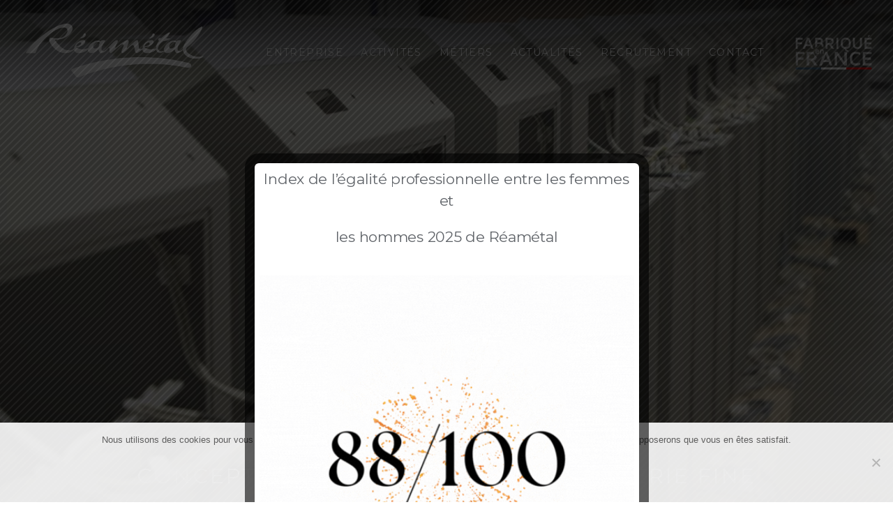

--- FILE ---
content_type: text/html; charset=UTF-8
request_url: https://www.reametal.com/
body_size: 17522
content:


















<!DOCTYPE html>

<html class="no-js" lang="fr-FR">

	<head>

		<meta charset="UTF-8">
		<meta name="viewport" content="width=device-width, initial-scale=1.0" >

		<link rel="profile" href="https://gmpg.org/xfn/11">
        <script src="https://ajax.googleapis.com/ajax/libs/jquery/3.1.0/jquery.min.js"></script>
        <script  src="https://www.reametal.com/wp-content/themes/reametal/js/scrollto.js"></script>
		<script type="application/ld+json">
			{
			  "@context" : "http://schema.org",
			  "@type" : "LocalBusiness",
			  "name" : "Reametal",
			  "image" : "https://www.reametal.com/wp-content/uploads/2020/03/reametal.png",
			  "telephone" : "+33 (0)2 43 02 33 66",
			  "address" : {
				"@type" : "PostalAddress",
				"streetAddress" : "ZA du Clos Macé",
				"addressLocality" : "Bazougers",
				"postalCode" : "53170"
			  },
			  "url" : "https://www.reametal.com/"
			}
		</script>

		<title>REAMETAL &#8211; Concepteur et intégrateur en tôlerie fine</title>
<meta name='robots' content='max-image-preview:large' />
<link rel="alternate" type="application/rss+xml" title="REAMETAL - Concepteur et intégrateur en tôlerie fine &raquo; Flux" href="https://www.reametal.com/feed/" />
<link rel='stylesheet' id='wp-block-library-css' href='https://www.reametal.com/wp-includes/css/dist/block-library/style.min.css?ver=0de0bf8ab4cc9839d412dcedee7ad279' media='all' />
<style id='classic-theme-styles-inline-css'>
/*! This file is auto-generated */
.wp-block-button__link{color:#fff;background-color:#32373c;border-radius:9999px;box-shadow:none;text-decoration:none;padding:calc(.667em + 2px) calc(1.333em + 2px);font-size:1.125em}.wp-block-file__button{background:#32373c;color:#fff;text-decoration:none}
</style>
<style id='global-styles-inline-css'>
body{--wp--preset--color--black: #000000;--wp--preset--color--cyan-bluish-gray: #abb8c3;--wp--preset--color--white: #ffffff;--wp--preset--color--pale-pink: #f78da7;--wp--preset--color--vivid-red: #cf2e2e;--wp--preset--color--luminous-vivid-orange: #ff6900;--wp--preset--color--luminous-vivid-amber: #fcb900;--wp--preset--color--light-green-cyan: #7bdcb5;--wp--preset--color--vivid-green-cyan: #00d084;--wp--preset--color--pale-cyan-blue: #8ed1fc;--wp--preset--color--vivid-cyan-blue: #0693e3;--wp--preset--color--vivid-purple: #9b51e0;--wp--preset--color--accent: #d42a57;--wp--preset--color--primary: #000000;--wp--preset--color--secondary: #686868;--wp--preset--color--subtle-background: #d3d3d3;--wp--preset--color--background: #f5f5f5;--wp--preset--gradient--vivid-cyan-blue-to-vivid-purple: linear-gradient(135deg,rgba(6,147,227,1) 0%,rgb(155,81,224) 100%);--wp--preset--gradient--light-green-cyan-to-vivid-green-cyan: linear-gradient(135deg,rgb(122,220,180) 0%,rgb(0,208,130) 100%);--wp--preset--gradient--luminous-vivid-amber-to-luminous-vivid-orange: linear-gradient(135deg,rgba(252,185,0,1) 0%,rgba(255,105,0,1) 100%);--wp--preset--gradient--luminous-vivid-orange-to-vivid-red: linear-gradient(135deg,rgba(255,105,0,1) 0%,rgb(207,46,46) 100%);--wp--preset--gradient--very-light-gray-to-cyan-bluish-gray: linear-gradient(135deg,rgb(238,238,238) 0%,rgb(169,184,195) 100%);--wp--preset--gradient--cool-to-warm-spectrum: linear-gradient(135deg,rgb(74,234,220) 0%,rgb(151,120,209) 20%,rgb(207,42,186) 40%,rgb(238,44,130) 60%,rgb(251,105,98) 80%,rgb(254,248,76) 100%);--wp--preset--gradient--blush-light-purple: linear-gradient(135deg,rgb(255,206,236) 0%,rgb(152,150,240) 100%);--wp--preset--gradient--blush-bordeaux: linear-gradient(135deg,rgb(254,205,165) 0%,rgb(254,45,45) 50%,rgb(107,0,62) 100%);--wp--preset--gradient--luminous-dusk: linear-gradient(135deg,rgb(255,203,112) 0%,rgb(199,81,192) 50%,rgb(65,88,208) 100%);--wp--preset--gradient--pale-ocean: linear-gradient(135deg,rgb(255,245,203) 0%,rgb(182,227,212) 50%,rgb(51,167,181) 100%);--wp--preset--gradient--electric-grass: linear-gradient(135deg,rgb(202,248,128) 0%,rgb(113,206,126) 100%);--wp--preset--gradient--midnight: linear-gradient(135deg,rgb(2,3,129) 0%,rgb(40,116,252) 100%);--wp--preset--font-size--small: 18px;--wp--preset--font-size--medium: 20px;--wp--preset--font-size--large: 26.25px;--wp--preset--font-size--x-large: 42px;--wp--preset--font-size--normal: 21px;--wp--preset--font-size--larger: 32px;--wp--preset--spacing--20: 0.44rem;--wp--preset--spacing--30: 0.67rem;--wp--preset--spacing--40: 1rem;--wp--preset--spacing--50: 1.5rem;--wp--preset--spacing--60: 2.25rem;--wp--preset--spacing--70: 3.38rem;--wp--preset--spacing--80: 5.06rem;--wp--preset--shadow--natural: 6px 6px 9px rgba(0, 0, 0, 0.2);--wp--preset--shadow--deep: 12px 12px 50px rgba(0, 0, 0, 0.4);--wp--preset--shadow--sharp: 6px 6px 0px rgba(0, 0, 0, 0.2);--wp--preset--shadow--outlined: 6px 6px 0px -3px rgba(255, 255, 255, 1), 6px 6px rgba(0, 0, 0, 1);--wp--preset--shadow--crisp: 6px 6px 0px rgba(0, 0, 0, 1);}:where(.is-layout-flex){gap: 0.5em;}:where(.is-layout-grid){gap: 0.5em;}body .is-layout-flow > .alignleft{float: left;margin-inline-start: 0;margin-inline-end: 2em;}body .is-layout-flow > .alignright{float: right;margin-inline-start: 2em;margin-inline-end: 0;}body .is-layout-flow > .aligncenter{margin-left: auto !important;margin-right: auto !important;}body .is-layout-constrained > .alignleft{float: left;margin-inline-start: 0;margin-inline-end: 2em;}body .is-layout-constrained > .alignright{float: right;margin-inline-start: 2em;margin-inline-end: 0;}body .is-layout-constrained > .aligncenter{margin-left: auto !important;margin-right: auto !important;}body .is-layout-constrained > :where(:not(.alignleft):not(.alignright):not(.alignfull)){max-width: var(--wp--style--global--content-size);margin-left: auto !important;margin-right: auto !important;}body .is-layout-constrained > .alignwide{max-width: var(--wp--style--global--wide-size);}body .is-layout-flex{display: flex;}body .is-layout-flex{flex-wrap: wrap;align-items: center;}body .is-layout-flex > *{margin: 0;}body .is-layout-grid{display: grid;}body .is-layout-grid > *{margin: 0;}:where(.wp-block-columns.is-layout-flex){gap: 2em;}:where(.wp-block-columns.is-layout-grid){gap: 2em;}:where(.wp-block-post-template.is-layout-flex){gap: 1.25em;}:where(.wp-block-post-template.is-layout-grid){gap: 1.25em;}.has-black-color{color: var(--wp--preset--color--black) !important;}.has-cyan-bluish-gray-color{color: var(--wp--preset--color--cyan-bluish-gray) !important;}.has-white-color{color: var(--wp--preset--color--white) !important;}.has-pale-pink-color{color: var(--wp--preset--color--pale-pink) !important;}.has-vivid-red-color{color: var(--wp--preset--color--vivid-red) !important;}.has-luminous-vivid-orange-color{color: var(--wp--preset--color--luminous-vivid-orange) !important;}.has-luminous-vivid-amber-color{color: var(--wp--preset--color--luminous-vivid-amber) !important;}.has-light-green-cyan-color{color: var(--wp--preset--color--light-green-cyan) !important;}.has-vivid-green-cyan-color{color: var(--wp--preset--color--vivid-green-cyan) !important;}.has-pale-cyan-blue-color{color: var(--wp--preset--color--pale-cyan-blue) !important;}.has-vivid-cyan-blue-color{color: var(--wp--preset--color--vivid-cyan-blue) !important;}.has-vivid-purple-color{color: var(--wp--preset--color--vivid-purple) !important;}.has-black-background-color{background-color: var(--wp--preset--color--black) !important;}.has-cyan-bluish-gray-background-color{background-color: var(--wp--preset--color--cyan-bluish-gray) !important;}.has-white-background-color{background-color: var(--wp--preset--color--white) !important;}.has-pale-pink-background-color{background-color: var(--wp--preset--color--pale-pink) !important;}.has-vivid-red-background-color{background-color: var(--wp--preset--color--vivid-red) !important;}.has-luminous-vivid-orange-background-color{background-color: var(--wp--preset--color--luminous-vivid-orange) !important;}.has-luminous-vivid-amber-background-color{background-color: var(--wp--preset--color--luminous-vivid-amber) !important;}.has-light-green-cyan-background-color{background-color: var(--wp--preset--color--light-green-cyan) !important;}.has-vivid-green-cyan-background-color{background-color: var(--wp--preset--color--vivid-green-cyan) !important;}.has-pale-cyan-blue-background-color{background-color: var(--wp--preset--color--pale-cyan-blue) !important;}.has-vivid-cyan-blue-background-color{background-color: var(--wp--preset--color--vivid-cyan-blue) !important;}.has-vivid-purple-background-color{background-color: var(--wp--preset--color--vivid-purple) !important;}.has-black-border-color{border-color: var(--wp--preset--color--black) !important;}.has-cyan-bluish-gray-border-color{border-color: var(--wp--preset--color--cyan-bluish-gray) !important;}.has-white-border-color{border-color: var(--wp--preset--color--white) !important;}.has-pale-pink-border-color{border-color: var(--wp--preset--color--pale-pink) !important;}.has-vivid-red-border-color{border-color: var(--wp--preset--color--vivid-red) !important;}.has-luminous-vivid-orange-border-color{border-color: var(--wp--preset--color--luminous-vivid-orange) !important;}.has-luminous-vivid-amber-border-color{border-color: var(--wp--preset--color--luminous-vivid-amber) !important;}.has-light-green-cyan-border-color{border-color: var(--wp--preset--color--light-green-cyan) !important;}.has-vivid-green-cyan-border-color{border-color: var(--wp--preset--color--vivid-green-cyan) !important;}.has-pale-cyan-blue-border-color{border-color: var(--wp--preset--color--pale-cyan-blue) !important;}.has-vivid-cyan-blue-border-color{border-color: var(--wp--preset--color--vivid-cyan-blue) !important;}.has-vivid-purple-border-color{border-color: var(--wp--preset--color--vivid-purple) !important;}.has-vivid-cyan-blue-to-vivid-purple-gradient-background{background: var(--wp--preset--gradient--vivid-cyan-blue-to-vivid-purple) !important;}.has-light-green-cyan-to-vivid-green-cyan-gradient-background{background: var(--wp--preset--gradient--light-green-cyan-to-vivid-green-cyan) !important;}.has-luminous-vivid-amber-to-luminous-vivid-orange-gradient-background{background: var(--wp--preset--gradient--luminous-vivid-amber-to-luminous-vivid-orange) !important;}.has-luminous-vivid-orange-to-vivid-red-gradient-background{background: var(--wp--preset--gradient--luminous-vivid-orange-to-vivid-red) !important;}.has-very-light-gray-to-cyan-bluish-gray-gradient-background{background: var(--wp--preset--gradient--very-light-gray-to-cyan-bluish-gray) !important;}.has-cool-to-warm-spectrum-gradient-background{background: var(--wp--preset--gradient--cool-to-warm-spectrum) !important;}.has-blush-light-purple-gradient-background{background: var(--wp--preset--gradient--blush-light-purple) !important;}.has-blush-bordeaux-gradient-background{background: var(--wp--preset--gradient--blush-bordeaux) !important;}.has-luminous-dusk-gradient-background{background: var(--wp--preset--gradient--luminous-dusk) !important;}.has-pale-ocean-gradient-background{background: var(--wp--preset--gradient--pale-ocean) !important;}.has-electric-grass-gradient-background{background: var(--wp--preset--gradient--electric-grass) !important;}.has-midnight-gradient-background{background: var(--wp--preset--gradient--midnight) !important;}.has-small-font-size{font-size: var(--wp--preset--font-size--small) !important;}.has-medium-font-size{font-size: var(--wp--preset--font-size--medium) !important;}.has-large-font-size{font-size: var(--wp--preset--font-size--large) !important;}.has-x-large-font-size{font-size: var(--wp--preset--font-size--x-large) !important;}
.wp-block-navigation a:where(:not(.wp-element-button)){color: inherit;}
:where(.wp-block-post-template.is-layout-flex){gap: 1.25em;}:where(.wp-block-post-template.is-layout-grid){gap: 1.25em;}
:where(.wp-block-columns.is-layout-flex){gap: 2em;}:where(.wp-block-columns.is-layout-grid){gap: 2em;}
.wp-block-pullquote{font-size: 1.5em;line-height: 1.6;}
</style>
<link rel='stylesheet' id='cookie-notice-front-css' href='https://www.reametal.com/wp-content/plugins/cookie-notice/css/front.min.css?ver=2.5.11' media='all' />
<link rel='stylesheet' id='theme.css-css' href='https://www.reametal.com/wp-content/plugins/popup-builder/public/css/theme.css?ver=4.4.3' media='all' />
<style id='responsive-menu-inline-css'>
/** This file is major component of this plugin so please don't try to edit here. */
#rmp_menu_trigger-874 {
  width: 55px;
  height: 55px;
  position: fixed;
  top: 15px;
  border-radius: 5px;
  display: none;
  text-decoration: none;
  right: 5%;
  background: #1e1e1e;
  transition: transform 0.5s, background-color 0.5s;
}
#rmp_menu_trigger-874:hover, #rmp_menu_trigger-874:focus {
  background: #383838;
  text-decoration: unset;
}
#rmp_menu_trigger-874.is-active {
  background: #1e1e1e;
}
#rmp_menu_trigger-874 .rmp-trigger-box {
  width: 25px;
  color: #ffffff;
}
#rmp_menu_trigger-874 .rmp-trigger-icon-active, #rmp_menu_trigger-874 .rmp-trigger-text-open {
  display: none;
}
#rmp_menu_trigger-874.is-active .rmp-trigger-icon-active, #rmp_menu_trigger-874.is-active .rmp-trigger-text-open {
  display: inline;
}
#rmp_menu_trigger-874.is-active .rmp-trigger-icon-inactive, #rmp_menu_trigger-874.is-active .rmp-trigger-text {
  display: none;
}
#rmp_menu_trigger-874 .rmp-trigger-label {
  color: #ffffff;
  pointer-events: none;
  line-height: 13px;
  font-family: inherit;
  font-size: 14px;
  display: inline;
  text-transform: inherit;
}
#rmp_menu_trigger-874 .rmp-trigger-label.rmp-trigger-label-top {
  display: block;
  margin-bottom: 12px;
}
#rmp_menu_trigger-874 .rmp-trigger-label.rmp-trigger-label-bottom {
  display: block;
  margin-top: 12px;
}
#rmp_menu_trigger-874 .responsive-menu-pro-inner {
  display: block;
}
#rmp_menu_trigger-874 .rmp-trigger-icon-inactive .rmp-font-icon {
  color: #ffffff;
}
#rmp_menu_trigger-874 .responsive-menu-pro-inner, #rmp_menu_trigger-874 .responsive-menu-pro-inner::before, #rmp_menu_trigger-874 .responsive-menu-pro-inner::after {
  width: 25px;
  height: 3px;
  background-color: #ffffff;
  border-radius: 4px;
  position: absolute;
}
#rmp_menu_trigger-874 .rmp-trigger-icon-active .rmp-font-icon {
  color: #ffffff;
}
#rmp_menu_trigger-874.is-active .responsive-menu-pro-inner, #rmp_menu_trigger-874.is-active .responsive-menu-pro-inner::before, #rmp_menu_trigger-874.is-active .responsive-menu-pro-inner::after {
  background-color: #ffffff;
}
#rmp_menu_trigger-874:hover .rmp-trigger-icon-inactive .rmp-font-icon {
  color: #ffffff;
}
#rmp_menu_trigger-874:not(.is-active):hover .responsive-menu-pro-inner, #rmp_menu_trigger-874:not(.is-active):hover .responsive-menu-pro-inner::before, #rmp_menu_trigger-874:not(.is-active):hover .responsive-menu-pro-inner::after {
  background-color: #ffffff;
}
#rmp_menu_trigger-874 .responsive-menu-pro-inner::before {
  top: 10px;
}
#rmp_menu_trigger-874 .responsive-menu-pro-inner::after {
  bottom: 10px;
}
#rmp_menu_trigger-874.is-active .responsive-menu-pro-inner::after {
  bottom: 0;
}
/* Hamburger menu styling */
@media screen and (max-width: 8000px) {
  /** Menu Title Style */
  /** Menu Additional Content Style */
  #rmp_menu_trigger-874 {
    display: block;
  }
  #rmp-container-874 {
    position: fixed;
    top: 0;
    margin: 0;
    transition: transform 0.5s;
    overflow: auto;
    display: block;
    width: 100%;
    background-color: #1e1e1e;
    background-image: url("");
    height: 100%;
    right: 0;
    padding-top: 0px;
    padding-left: 0px;
    padding-bottom: 0px;
    padding-right: 0px;
  }
  #rmp-menu-wrap-874 {
    padding-top: 0px;
    padding-left: 0px;
    padding-bottom: 0px;
    padding-right: 0px;
    background-color: #1e1e1e;
  }
  #rmp-menu-wrap-874 .rmp-menu, #rmp-menu-wrap-874 .rmp-submenu {
    width: 100%;
    box-sizing: border-box;
    margin: 0;
    padding: 0;
  }
  #rmp-menu-wrap-874 .rmp-submenu-depth-1 .rmp-menu-item-link {
    padding-left: 10%;
  }
  #rmp-menu-wrap-874 .rmp-submenu-depth-2 .rmp-menu-item-link {
    padding-left: 15%;
  }
  #rmp-menu-wrap-874 .rmp-submenu-depth-3 .rmp-menu-item-link {
    padding-left: 20%;
  }
  #rmp-menu-wrap-874 .rmp-submenu-depth-4 .rmp-menu-item-link {
    padding-left: 25%;
  }
  #rmp-menu-wrap-874 .rmp-submenu.rmp-submenu-open {
    display: block;
  }
  #rmp-menu-wrap-874 .rmp-menu-item {
    width: 100%;
    list-style: none;
    margin: 0;
  }
  #rmp-menu-wrap-874 .rmp-menu-item-link {
    height: 100px;
    line-height: 100px;
    font-size: 25px;
    border-bottom: 1px solid #1e1e1e;
    font-family: inherit;
    color: #ffffff;
    text-align: center;
    background-color: #1e1e1e;
    font-weight: normal;
    letter-spacing: 0px;
    display: block;
    box-sizing: border-box;
    width: 100%;
    text-decoration: none;
    position: relative;
    overflow: hidden;
    transition: background-color 0.5s, border-color 0.5s, 0.5s;
    padding: 0 5%;
    padding-right: 50px;
  }
  #rmp-menu-wrap-874 .rmp-menu-item-link:after, #rmp-menu-wrap-874 .rmp-menu-item-link:before {
    display: none;
  }
  #rmp-menu-wrap-874 .rmp-menu-item-link:hover, #rmp-menu-wrap-874 .rmp-menu-item-link:focus {
    color: #ffffff;
    border-color: #ff6600;
    background-color: #ff6600;
  }
  #rmp-menu-wrap-874 .rmp-menu-item-link:focus {
    outline: none;
    border-color: unset;
    box-shadow: unset;
  }
  #rmp-menu-wrap-874 .rmp-menu-item-link .rmp-font-icon {
    height: 100px;
    line-height: 100px;
    margin-right: 10px;
    font-size: 25px;
  }
  #rmp-menu-wrap-874 .rmp-menu-current-item .rmp-menu-item-link {
    color: #ffffff;
    border-color: #1e1e1e;
    background-color: #1e1e1e;
  }
  #rmp-menu-wrap-874 .rmp-menu-current-item .rmp-menu-item-link:hover, #rmp-menu-wrap-874 .rmp-menu-current-item .rmp-menu-item-link:focus {
    color: #ffffff;
    border-color: #1e1e1e;
    background-color: #1e1e1e;
  }
  #rmp-menu-wrap-874 .rmp-menu-subarrow {
    position: absolute;
    top: 0;
    bottom: 0;
    text-align: center;
    overflow: hidden;
    background-size: cover;
    overflow: hidden;
    right: 0;
    border-left-style: solid;
    border-left-color: #212121;
    border-left-width: 1px;
    height: 39px;
    width: 40px;
    color: #ffffff;
    background-color: #212121;
  }
  #rmp-menu-wrap-874 .rmp-menu-subarrow svg {
    fill: #ffffff;
  }
  #rmp-menu-wrap-874 .rmp-menu-subarrow:hover {
    color: #ffffff;
    border-color: #3f3f3f;
    background-color: #3f3f3f;
  }
  #rmp-menu-wrap-874 .rmp-menu-subarrow:hover svg {
    fill: #ffffff;
  }
  #rmp-menu-wrap-874 .rmp-menu-subarrow .rmp-font-icon {
    margin-right: unset;
  }
  #rmp-menu-wrap-874 .rmp-menu-subarrow * {
    vertical-align: middle;
    line-height: 39px;
  }
  #rmp-menu-wrap-874 .rmp-menu-subarrow-active {
    display: block;
    background-size: cover;
    color: #ffffff;
    border-color: #212121;
    background-color: #212121;
  }
  #rmp-menu-wrap-874 .rmp-menu-subarrow-active svg {
    fill: #ffffff;
  }
  #rmp-menu-wrap-874 .rmp-menu-subarrow-active:hover {
    color: #ffffff;
    border-color: #3f3f3f;
    background-color: #3f3f3f;
  }
  #rmp-menu-wrap-874 .rmp-menu-subarrow-active:hover svg {
    fill: #ffffff;
  }
  #rmp-menu-wrap-874 .rmp-submenu {
    display: none;
  }
  #rmp-menu-wrap-874 .rmp-submenu .rmp-menu-item-link {
    height: 100px;
    line-height: 100px;
    letter-spacing: 0px;
    font-size: 25px;
    border-bottom: 1px solid #ffffff;
    font-family: inherit;
    font-weight: normal;
    color: #ffffff;
    text-align: center;
    background-color: #ff6600;
  }
  #rmp-menu-wrap-874 .rmp-submenu .rmp-menu-item-link:hover, #rmp-menu-wrap-874 .rmp-submenu .rmp-menu-item-link:focus {
    color: #ffffff;
    border-color: #ffffff;
    background-color: #d95803;
  }
  #rmp-menu-wrap-874 .rmp-submenu .rmp-menu-current-item .rmp-menu-item-link {
    color: #ffffff;
    border-color: #ffffff;
    background-color: #ff6600;
  }
  #rmp-menu-wrap-874 .rmp-submenu .rmp-menu-current-item .rmp-menu-item-link:hover, #rmp-menu-wrap-874 .rmp-submenu .rmp-menu-current-item .rmp-menu-item-link:focus {
    color: #ffffff;
    border-color: #ffffff;
    background-color: #ff6600;
  }
  #rmp-menu-wrap-874 .rmp-submenu .rmp-menu-subarrow {
    right: 0;
    border-right: unset;
    border-left-style: solid;
    border-left-color: #212121;
    border-left-width: 1px;
    height: 39px;
    line-height: 39px;
    width: 40px;
    color: #ffffff;
    background-color: #ff6600;
  }
  #rmp-menu-wrap-874 .rmp-submenu .rmp-menu-subarrow:hover {
    color: #ffffff;
    border-color: #3f3f3f;
    background-color: #db5800;
  }
  #rmp-menu-wrap-874 .rmp-submenu .rmp-menu-subarrow-active {
    color: #ffffff;
    border-color: #212121;
    background-color: #ff6600;
  }
  #rmp-menu-wrap-874 .rmp-submenu .rmp-menu-subarrow-active:hover {
    color: #ffffff;
    border-color: #3f3f3f;
    background-color: #ff6600;
  }
  #rmp-menu-wrap-874 .rmp-menu-item-description {
    margin: 0;
    padding: 5px 5%;
    opacity: 0.8;
    color: #ffffff;
  }
  #rmp-search-box-874 {
    display: block;
    padding-top: 0px;
    padding-left: 5%;
    padding-bottom: 0px;
    padding-right: 5%;
  }
  #rmp-search-box-874 .rmp-search-form {
    margin: 0;
  }
  #rmp-search-box-874 .rmp-search-box {
    background: #ffffff;
    border: 1px solid #dadada;
    color: #333333;
    width: 100%;
    padding: 0 5%;
    border-radius: 30px;
    height: 45px;
    -webkit-appearance: none;
  }
  #rmp-search-box-874 .rmp-search-box::placeholder {
    color: #c7c7cd;
  }
  #rmp-search-box-874 .rmp-search-box:focus {
    background-color: #ffffff;
    outline: 2px solid #dadada;
    color: #333333;
  }
  #rmp-menu-title-874 {
    background-color: #212121;
    color: #ffffff;
    text-align: center;
    font-size: 30px;
    padding-top: 10%;
    padding-left: 5%;
    padding-bottom: 0%;
    padding-right: 5%;
    font-weight: 400;
    transition: background-color 0.5s, border-color 0.5s, color 0.5s;
  }
  #rmp-menu-title-874:hover {
    background-color: #212121;
    color: #ffffff;
  }
  #rmp-menu-title-874 > .rmp-menu-title-link {
    color: #ffffff;
    width: 100%;
    background-color: unset;
    text-decoration: none;
  }
  #rmp-menu-title-874 > .rmp-menu-title-link:hover {
    color: #ffffff;
  }
  #rmp-menu-title-874 .rmp-font-icon {
    font-size: 30px;
  }
  #rmp-menu-additional-content-874 {
    padding-top: 0px;
    padding-left: 5%;
    padding-bottom: 0px;
    padding-right: 5%;
    color: #ffffff;
    text-align: center;
    font-size: 16px;
  }
}
/**
This file contents common styling of menus.
*/
.rmp-container {
  display: none;
  visibility: visible;
  padding: 0px 0px 0px 0px;
  z-index: 99998;
  transition: all 0.3s;
  /** Scrolling bar in menu setting box **/
}
.rmp-container.rmp-fade-top, .rmp-container.rmp-fade-left, .rmp-container.rmp-fade-right, .rmp-container.rmp-fade-bottom {
  display: none;
}
.rmp-container.rmp-slide-left, .rmp-container.rmp-push-left {
  transform: translateX(-100%);
  -ms-transform: translateX(-100%);
  -webkit-transform: translateX(-100%);
  -moz-transform: translateX(-100%);
}
.rmp-container.rmp-slide-left.rmp-menu-open, .rmp-container.rmp-push-left.rmp-menu-open {
  transform: translateX(0);
  -ms-transform: translateX(0);
  -webkit-transform: translateX(0);
  -moz-transform: translateX(0);
}
.rmp-container.rmp-slide-right, .rmp-container.rmp-push-right {
  transform: translateX(100%);
  -ms-transform: translateX(100%);
  -webkit-transform: translateX(100%);
  -moz-transform: translateX(100%);
}
.rmp-container.rmp-slide-right.rmp-menu-open, .rmp-container.rmp-push-right.rmp-menu-open {
  transform: translateX(0);
  -ms-transform: translateX(0);
  -webkit-transform: translateX(0);
  -moz-transform: translateX(0);
}
.rmp-container.rmp-slide-top, .rmp-container.rmp-push-top {
  transform: translateY(-100%);
  -ms-transform: translateY(-100%);
  -webkit-transform: translateY(-100%);
  -moz-transform: translateY(-100%);
}
.rmp-container.rmp-slide-top.rmp-menu-open, .rmp-container.rmp-push-top.rmp-menu-open {
  transform: translateY(0);
  -ms-transform: translateY(0);
  -webkit-transform: translateY(0);
  -moz-transform: translateY(0);
}
.rmp-container.rmp-slide-bottom, .rmp-container.rmp-push-bottom {
  transform: translateY(100%);
  -ms-transform: translateY(100%);
  -webkit-transform: translateY(100%);
  -moz-transform: translateY(100%);
}
.rmp-container.rmp-slide-bottom.rmp-menu-open, .rmp-container.rmp-push-bottom.rmp-menu-open {
  transform: translateX(0);
  -ms-transform: translateX(0);
  -webkit-transform: translateX(0);
  -moz-transform: translateX(0);
}
.rmp-container::-webkit-scrollbar {
  width: 0px;
}
.rmp-container ::-webkit-scrollbar-track {
  box-shadow: inset 0 0 5px transparent;
}
.rmp-container ::-webkit-scrollbar-thumb {
  background: transparent;
}
.rmp-container ::-webkit-scrollbar-thumb:hover {
  background: transparent;
}
.rmp-container .rmp-menu-wrap .rmp-menu {
  transition: none;
  border-radius: 0;
  box-shadow: none;
  background: none;
  border: 0;
  bottom: auto;
  box-sizing: border-box;
  clip: auto;
  color: #666;
  display: block;
  float: none;
  font-family: inherit;
  font-size: 14px;
  height: auto;
  left: auto;
  line-height: 1.7;
  list-style-type: none;
  margin: 0;
  min-height: auto;
  max-height: none;
  opacity: 1;
  outline: none;
  overflow: visible;
  padding: 0;
  position: relative;
  pointer-events: auto;
  right: auto;
  text-align: left;
  text-decoration: none;
  text-indent: 0;
  text-transform: none;
  transform: none;
  top: auto;
  visibility: inherit;
  width: auto;
  word-wrap: break-word;
  white-space: normal;
}
.rmp-container .rmp-menu-additional-content {
  display: block;
  word-break: break-word;
}
.rmp-container .rmp-menu-title {
  display: flex;
  flex-direction: column;
}
.rmp-container .rmp-menu-title .rmp-menu-title-image {
  max-width: 100%;
  margin-bottom: 15px;
  display: block;
  margin: auto;
  margin-bottom: 15px;
}
button.rmp_menu_trigger {
  z-index: 999999;
  overflow: hidden;
  outline: none;
  border: 0;
  display: none;
  margin: 0;
  transition: transform 0.5s, background-color 0.5s;
  padding: 0;
}
button.rmp_menu_trigger .responsive-menu-pro-inner::before, button.rmp_menu_trigger .responsive-menu-pro-inner::after {
  content: "";
  display: block;
}
button.rmp_menu_trigger .responsive-menu-pro-inner::before {
  top: 10px;
}
button.rmp_menu_trigger .responsive-menu-pro-inner::after {
  bottom: 10px;
}
button.rmp_menu_trigger .rmp-trigger-box {
  width: 40px;
  display: inline-block;
  position: relative;
  pointer-events: none;
  vertical-align: super;
}
/*  Menu Trigger Boring Animation */
.rmp-menu-trigger-boring .responsive-menu-pro-inner {
  transition-property: none;
}
.rmp-menu-trigger-boring .responsive-menu-pro-inner::after, .rmp-menu-trigger-boring .responsive-menu-pro-inner::before {
  transition-property: none;
}
.rmp-menu-trigger-boring.is-active .responsive-menu-pro-inner {
  transform: rotate(45deg);
}
.rmp-menu-trigger-boring.is-active .responsive-menu-pro-inner:before {
  top: 0;
  opacity: 0;
}
.rmp-menu-trigger-boring.is-active .responsive-menu-pro-inner:after {
  bottom: 0;
  transform: rotate(-90deg);
}

</style>
<link rel='stylesheet' id='wpos-slick-style-css' href='https://www.reametal.com/wp-content/plugins/wp-logo-showcase-responsive-slider-slider/assets/css/slick.css?ver=3.8.7' media='all' />
<link rel='stylesheet' id='wpls-public-style-css' href='https://www.reametal.com/wp-content/plugins/wp-logo-showcase-responsive-slider-slider/assets/css/wpls-public.css?ver=3.8.7' media='all' />
<link rel='stylesheet' id='twentytwenty-style-css' href='https://www.reametal.com/wp-content/themes/reametal/style.css?ver=0de0bf8ab4cc9839d412dcedee7ad279' media='all' />
<style id='twentytwenty-style-inline-css'>
.color-accent,.color-accent-hover:hover,.color-accent-hover:focus,:root .has-accent-color,.has-drop-cap:not(:focus):first-letter,.wp-block-button.is-style-outline,a { color: #d42a57; }blockquote,.border-color-accent,.border-color-accent-hover:hover,.border-color-accent-hover:focus { border-color: #d42a57; }button,.button,.faux-button,.wp-block-button__link,.wp-block-file .wp-block-file__button,input[type="button"],input[type="reset"],input[type="submit"],.bg-accent,.bg-accent-hover:hover,.bg-accent-hover:focus,:root .has-accent-background-color,.comment-reply-link { background-color: #d42a57; }.fill-children-accent,.fill-children-accent * { fill: #d42a57; }:root .has-background-color,button,.button,.faux-button,.wp-block-button__link,.wp-block-file__button,input[type="button"],input[type="reset"],input[type="submit"],.wp-block-button,.comment-reply-link,.has-background.has-primary-background-color:not(.has-text-color),.has-background.has-primary-background-color *:not(.has-text-color),.has-background.has-accent-background-color:not(.has-text-color),.has-background.has-accent-background-color *:not(.has-text-color) { color: #f5f5f5; }:root .has-background-background-color { background-color: #f5f5f5; }body,.entry-title a,:root .has-primary-color { color: #000000; }:root .has-primary-background-color { background-color: #000000; }cite,figcaption,.wp-caption-text,.post-meta,.entry-content .wp-block-archives li,.entry-content .wp-block-categories li,.entry-content .wp-block-latest-posts li,.wp-block-latest-comments__comment-date,.wp-block-latest-posts__post-date,.wp-block-embed figcaption,.wp-block-image figcaption,.wp-block-pullquote cite,.comment-metadata,.comment-respond .comment-notes,.comment-respond .logged-in-as,.pagination .dots,.entry-content hr:not(.has-background),hr.styled-separator,:root .has-secondary-color { color: #686868; }:root .has-secondary-background-color { background-color: #686868; }pre,fieldset,input,textarea,table,table *,hr { border-color: #d3d3d3; }caption,code,code,kbd,samp,.wp-block-table.is-style-stripes tbody tr:nth-child(odd),:root .has-subtle-background-background-color { background-color: #d3d3d3; }.wp-block-table.is-style-stripes { border-bottom-color: #d3d3d3; }.wp-block-latest-posts.is-grid li { border-top-color: #d3d3d3; }:root .has-subtle-background-color { color: #d3d3d3; }body:not(.overlay-header) .primary-menu > li > a,body:not(.overlay-header) .primary-menu > li > .icon,.modal-menu a,.footer-menu a, .footer-widgets a:where(:not(.wp-block-button__link)),#site-footer .wp-block-button.is-style-outline,.wp-block-pullquote:before,.singular:not(.overlay-header) .entry-header a,.archive-header a,.header-footer-group .color-accent,.header-footer-group .color-accent-hover:hover { color: #cd2653; }.social-icons a,#site-footer button:not(.toggle),#site-footer .button,#site-footer .faux-button,#site-footer .wp-block-button__link,#site-footer .wp-block-file__button,#site-footer input[type="button"],#site-footer input[type="reset"],#site-footer input[type="submit"] { background-color: #cd2653; }.header-footer-group,body:not(.overlay-header) #site-header .toggle,.menu-modal .toggle { color: #000000; }body:not(.overlay-header) .primary-menu ul { background-color: #000000; }body:not(.overlay-header) .primary-menu > li > ul:after { border-bottom-color: #000000; }body:not(.overlay-header) .primary-menu ul ul:after { border-left-color: #000000; }.site-description,body:not(.overlay-header) .toggle-inner .toggle-text,.widget .post-date,.widget .rss-date,.widget_archive li,.widget_categories li,.widget cite,.widget_pages li,.widget_meta li,.widget_nav_menu li,.powered-by-wordpress,.footer-credits .privacy-policy,.to-the-top,.singular .entry-header .post-meta,.singular:not(.overlay-header) .entry-header .post-meta a { color: #6d6d6d; }.header-footer-group pre,.header-footer-group fieldset,.header-footer-group input,.header-footer-group textarea,.header-footer-group table,.header-footer-group table *,.footer-nav-widgets-wrapper,#site-footer,.menu-modal nav *,.footer-widgets-outer-wrapper,.footer-top { border-color: #dcd7ca; }.header-footer-group table caption,body:not(.overlay-header) .header-inner .toggle-wrapper::before { background-color: #dcd7ca; }
</style>
<link rel='stylesheet' id='twentytwenty-fonts-css' href='https://www.reametal.com/wp-content/themes/twentytwenty/assets/css/font-inter.css?ver=0de0bf8ab4cc9839d412dcedee7ad279' media='all' />
<link rel='stylesheet' id='twentytwenty-print-style-css' href='https://www.reametal.com/wp-content/themes/twentytwenty/print.css?ver=0de0bf8ab4cc9839d412dcedee7ad279' media='print' />
<script async src='https://www.reametal.com/wp-content/plugins/burst-statistics/helpers/timeme/timeme.min.js?ver=1760016469' id='burst-timeme-js'></script>
<script id='burst-js-extra'>
var burst = {"tracking":{"isInitialHit":true,"lastUpdateTimestamp":0,"beacon_url":"https:\/\/www.reametal.com\/wp-content\/plugins\/burst-statistics\/endpoint.php","ajaxUrl":"https:\/\/www.reametal.com\/wp-admin\/admin-ajax.php"},"options":{"cookieless":0,"pageUrl":"https:\/\/www.reametal.com\/","beacon_enabled":1,"do_not_track":0,"enable_turbo_mode":0,"track_url_change":0,"cookie_retention_days":30,"debug":0},"goals":{"completed":[],"scriptUrl":"https:\/\/www.reametal.com\/wp-content\/plugins\/burst-statistics\/\/assets\/js\/build\/burst-goals.js?v=1760016469","active":[]},"cache":{"uid":null,"fingerprint":null,"isUserAgent":null,"isDoNotTrack":null,"useCookies":null}};
</script>
<script async src='https://www.reametal.com/wp-content/plugins/burst-statistics/assets/js/build/burst.min.js?ver=1760016469' id='burst-js'></script>
<script src='https://www.reametal.com/wp-includes/js/jquery/jquery.min.js?ver=3.7.0' id='jquery-core-js'></script>
<script id="Popup.js-js-before">
var sgpbPublicUrl = "https:\/\/www.reametal.com\/wp-content\/plugins\/popup-builder\/public\/";
var SGPB_JS_LOCALIZATION = {"imageSupportAlertMessage":"Seuls les fichiers image sont support\u00e9s","pdfSupportAlertMessage":"Only pdf files supported","areYouSure":"Confirmez-vous\u00a0?","addButtonSpinner":"L","audioSupportAlertMessage":"Seuls les fichiers sons sont pris en charge (p. ex., mp3, wav, m4a, ogg)","publishPopupBeforeElementor":"Publier la fen\u00eatre modale avant de commencer \u00e0 utiliser Elementor avec elle\u00a0!","publishPopupBeforeDivi":"Publier la fen\u00eatre modale avant de commencer \u00e0 utiliser Divi Builder avec elle\u00a0!","closeButtonAltText":"Fermer"};
</script>
<script src='https://www.reametal.com/wp-content/plugins/popup-builder/public/js/Popup.js?ver=4.4.3' id='Popup.js-js'></script>
<script src='https://www.reametal.com/wp-content/plugins/popup-builder/public/js/PopupConfig.js?ver=4.4.3' id='PopupConfig.js-js'></script>
<script id="PopupBuilder.js-js-before">
var SGPB_POPUP_PARAMS = {"popupTypeAgeRestriction":"ageRestriction","defaultThemeImages":{"1":"https:\/\/www.reametal.com\/wp-content\/plugins\/popup-builder\/public\/img\/theme_1\/close.png","2":"https:\/\/www.reametal.com\/wp-content\/plugins\/popup-builder\/public\/img\/theme_2\/close.png","3":"https:\/\/www.reametal.com\/wp-content\/plugins\/popup-builder\/public\/img\/theme_3\/close.png","5":"https:\/\/www.reametal.com\/wp-content\/plugins\/popup-builder\/public\/img\/theme_5\/close.png","6":"https:\/\/www.reametal.com\/wp-content\/plugins\/popup-builder\/public\/img\/theme_6\/close.png"},"homePageUrl":"https:\/\/www.reametal.com\/","isPreview":false,"convertedIdsReverse":[],"dontShowPopupExpireTime":365,"conditionalJsClasses":[],"disableAnalyticsGeneral":false};
var SGPB_JS_PACKAGES = {"packages":{"current":1,"free":1,"silver":2,"gold":3,"platinum":4},"extensions":{"geo-targeting":false,"advanced-closing":false}};
var SGPB_JS_PARAMS = {"ajaxUrl":"https:\/\/www.reametal.com\/wp-admin\/admin-ajax.php","nonce":"7e2bd61883"};
</script>
<script src='https://www.reametal.com/wp-content/plugins/popup-builder/public/js/PopupBuilder.js?ver=4.4.3' id='PopupBuilder.js-js'></script>
<script id='rmp_menu_scripts-js-extra'>
var rmp_menu = {"ajaxURL":"https:\/\/www.reametal.com\/wp-admin\/admin-ajax.php","wp_nonce":"6667a07a24","menu":[{"menu_theme":null,"theme_type":"default","theme_location_menu":"","submenu_submenu_arrow_width":"40","submenu_submenu_arrow_width_unit":"px","submenu_submenu_arrow_height":"39","submenu_submenu_arrow_height_unit":"px","submenu_arrow_position":"right","submenu_sub_arrow_background_colour":"#ff6600","submenu_sub_arrow_background_hover_colour":"#db5800","submenu_sub_arrow_background_colour_active":"#ff6600","submenu_sub_arrow_background_hover_colour_active":"#ff6600","submenu_sub_arrow_border_width":"1","submenu_sub_arrow_border_width_unit":"px","submenu_sub_arrow_border_colour":"#212121","submenu_sub_arrow_border_hover_colour":"#3f3f3f","submenu_sub_arrow_border_colour_active":"#212121","submenu_sub_arrow_border_hover_colour_active":"#3f3f3f","submenu_sub_arrow_shape_colour":"#ffffff","submenu_sub_arrow_shape_hover_colour":"#ffffff","submenu_sub_arrow_shape_colour_active":"#ffffff","submenu_sub_arrow_shape_hover_colour_active":"#ffffff","use_header_bar":"off","header_bar_items_order":"{\"logo\":\"on\",\"title\":\"on\",\"search\":\"on\",\"html content\":\"on\"}","header_bar_title":"","header_bar_html_content":"","header_bar_logo":"","header_bar_logo_link":"","header_bar_logo_width":"","header_bar_logo_width_unit":"%","header_bar_logo_height":"","header_bar_logo_height_unit":"px","header_bar_height":"80","header_bar_height_unit":"px","header_bar_padding":{"top":"0px","right":"5%","bottom":"0px","left":"5%"},"header_bar_font":"","header_bar_font_size":"14","header_bar_font_size_unit":"px","header_bar_text_color":"#ffffff","header_bar_background_color":"#ffffff","header_bar_breakpoint":"800","header_bar_position_type":"fixed","header_bar_adjust_page":null,"header_bar_scroll_enable":"off","header_bar_scroll_background_color":"#36bdf6","mobile_breakpoint":"600","tablet_breakpoint":"8000","transition_speed":"0.5","sub_menu_speed":"0.2","show_menu_on_page_load":"","menu_disable_scrolling":"off","menu_overlay":"off","menu_overlay_colour":"rgba(0, 0, 0, 0.7)","desktop_menu_width":"","desktop_menu_width_unit":"%","desktop_menu_positioning":"fixed","desktop_menu_side":"","desktop_menu_to_hide":"","use_current_theme_location":"off","mega_menu":{"225":"off","227":"off","229":"off","228":"off","226":"off"},"desktop_submenu_open_animation":"fade","desktop_submenu_open_animation_speed":"100ms","desktop_submenu_open_on_click":"","desktop_menu_hide_and_show":"","menu_name":"Default Menu","menu_to_use":"principal","different_menu_for_mobile":"off","menu_to_use_in_mobile":"main-menu","use_mobile_menu":"on","use_tablet_menu":"on","use_desktop_menu":"","menu_display_on":"all-pages","menu_to_hide":"","submenu_descriptions_on":"","custom_walker":"","menu_background_colour":"#1e1e1e","menu_depth":"5","smooth_scroll_on":"off","smooth_scroll_speed":"500","menu_font_icons":[],"menu_links_height":"100","menu_links_height_unit":"px","menu_links_line_height":"100","menu_links_line_height_unit":"px","menu_depth_0":"5","menu_depth_0_unit":"%","menu_font_size":"25","menu_font_size_unit":"px","menu_font":"","menu_font_weight":"normal","menu_text_alignment":"center","menu_text_letter_spacing":"","menu_word_wrap":"off","menu_link_colour":"#ffffff","menu_link_hover_colour":"#ffffff","menu_current_link_colour":"#ffffff","menu_current_link_hover_colour":"#ffffff","menu_item_background_colour":"#1e1e1e","menu_item_background_hover_colour":"#ff6600","menu_current_item_background_colour":"#1e1e1e","menu_current_item_background_hover_colour":"#1e1e1e","menu_border_width":"1","menu_border_width_unit":"px","menu_item_border_colour":"#1e1e1e","menu_item_border_colour_hover":"#ff6600","menu_current_item_border_colour":"#1e1e1e","menu_current_item_border_hover_colour":"#1e1e1e","submenu_links_height":"100","submenu_links_height_unit":"px","submenu_links_line_height":"100","submenu_links_line_height_unit":"px","menu_depth_side":"left","menu_depth_1":"10","menu_depth_1_unit":"%","menu_depth_2":"15","menu_depth_2_unit":"%","menu_depth_3":"20","menu_depth_3_unit":"%","menu_depth_4":"25","menu_depth_4_unit":"%","submenu_item_background_colour":"#ff6600","submenu_item_background_hover_colour":"#d95803","submenu_current_item_background_colour":"#ff6600","submenu_current_item_background_hover_colour":"#ff6600","submenu_border_width":"1","submenu_border_width_unit":"px","submenu_item_border_colour":"#ffffff","submenu_item_border_colour_hover":"#ffffff","submenu_current_item_border_colour":"#ffffff","submenu_current_item_border_hover_colour":"#ffffff","submenu_font_size":"25","submenu_font_size_unit":"px","submenu_font":"","submenu_font_weight":"normal","submenu_text_letter_spacing":"","submenu_text_alignment":"center","submenu_link_colour":"#ffffff","submenu_link_hover_colour":"#ffffff","submenu_current_link_colour":"#ffffff","submenu_current_link_hover_colour":"#ffffff","inactive_arrow_shape":"\u25bc","active_arrow_shape":"\u25b2","inactive_arrow_font_icon":"","active_arrow_font_icon":"","inactive_arrow_image":"","active_arrow_image":"","submenu_arrow_width":"40","submenu_arrow_width_unit":"px","submenu_arrow_height":"39","submenu_arrow_height_unit":"px","arrow_position":"right","menu_sub_arrow_shape_colour":"#ffffff","menu_sub_arrow_shape_hover_colour":"#ffffff","menu_sub_arrow_shape_colour_active":"#ffffff","menu_sub_arrow_shape_hover_colour_active":"#ffffff","menu_sub_arrow_border_width":"1","menu_sub_arrow_border_width_unit":"px","menu_sub_arrow_border_colour":"#212121","menu_sub_arrow_border_hover_colour":"#3f3f3f","menu_sub_arrow_border_colour_active":"#212121","menu_sub_arrow_border_hover_colour_active":"#3f3f3f","menu_sub_arrow_background_colour":"#212121","menu_sub_arrow_background_hover_colour":"#3f3f3f","menu_sub_arrow_background_colour_active":"#212121","menu_sub_arrow_background_hover_colour_active":"#3f3f3f","fade_submenus":"off","fade_submenus_side":"left","fade_submenus_delay":"100","fade_submenus_speed":"500","use_slide_effect":"off","slide_effect_back_to_text":"Back","accordion_animation":"off","auto_expand_all_submenus":"off","auto_expand_current_submenus":"off","menu_item_click_to_trigger_submenu":"off","button_width":"55","button_width_unit":"px","button_height":"55","button_height_unit":"px","button_background_colour":"#1e1e1e","button_background_colour_hover":"#383838","button_background_colour_active":"#1e1e1e","toggle_button_border_radius":"5","button_transparent_background":"off","button_left_or_right":"right","button_position_type":"fixed","button_distance_from_side":"5","button_distance_from_side_unit":"%","button_top":"15","button_top_unit":"px","button_push_with_animation":"off","button_click_animation":"boring","button_line_margin":"5","button_line_margin_unit":"px","button_line_width":"25","button_line_width_unit":"px","button_line_height":"3","button_line_height_unit":"px","button_line_colour":"#ffffff","button_line_colour_hover":"#ffffff","button_line_colour_active":"#ffffff","button_font_icon":"","button_font_icon_when_clicked":"","button_image":"","button_image_when_clicked":"","button_title":"","button_title_open":"","button_title_position":"left","menu_container_columns":"","button_font":"","button_font_size":"14","button_font_size_unit":"px","button_title_line_height":"13","button_title_line_height_unit":"px","button_text_colour":"#ffffff","button_trigger_type_click":"on","button_trigger_type_hover":"off","button_click_trigger":"#responsive-menu-button","items_order":{"title":"","menu":"on","search":"","additional content":"on"},"menu_title":"","menu_title_link":"","menu_title_link_location":"_self","menu_title_image":"","menu_title_font_icon":"","menu_title_section_padding":{"top":"10%","right":"5%","bottom":"0%","left":"5%"},"menu_title_background_colour":"#212121","menu_title_background_hover_colour":"#212121","menu_title_font_size":"30","menu_title_font_size_unit":"px","menu_title_alignment":"center","menu_title_font_weight":"400","menu_title_font_family":"","menu_title_colour":"#ffffff","menu_title_hover_colour":"#ffffff","menu_title_image_width":"","menu_title_image_width_unit":"%","menu_title_image_height":"","menu_title_image_height_unit":"px","menu_additional_content":"","menu_additional_section_padding":{"left":"5%","top":"0px","right":"5%","bottom":"0px"},"menu_additional_content_font_size":"16","menu_additional_content_font_size_unit":"px","menu_additional_content_alignment":"center","menu_additional_content_colour":"#ffffff","menu_search_box_text":"Search","menu_search_box_code":"","menu_search_section_padding":{"left":"5%","top":"0px","right":"5%","bottom":"0px"},"menu_search_box_height":"45","menu_search_box_height_unit":"px","menu_search_box_border_radius":"30","menu_search_box_text_colour":"#333333","menu_search_box_background_colour":"#ffffff","menu_search_box_placeholder_colour":"#c7c7cd","menu_search_box_border_colour":"#dadada","menu_section_padding":{"top":"0px","right":"0px","bottom":"0px","left":"0px"},"menu_width":"100","menu_width_unit":"%","menu_maximum_width":"","menu_maximum_width_unit":"px","menu_minimum_width":"","menu_minimum_width_unit":"px","menu_auto_height":"off","menu_container_padding":{"top":"0px","right":"0px","bottom":"0px","left":"0px"},"menu_container_background_colour":"#1e1e1e","menu_background_image":"","animation_type":"push","menu_appear_from":"right","animation_speed":"0.5","page_wrapper":"","menu_close_on_body_click":"off","menu_close_on_scroll":"off","menu_close_on_link_click":"off","enable_touch_gestures":"","active_arrow_font_icon_type":"font-awesome","active_arrow_image_alt":"","admin_theme":"dark","breakpoint":"8000","button_font_icon_type":"font-awesome","button_font_icon_when_clicked_type":"font-awesome","button_image_alt":"","button_image_alt_when_clicked":"","button_trigger_type":"click","custom_css":"","desktop_menu_options":"{\"181\":{\"type\":\"standard\",\"width\":\"auto\",\"parent_background_colour\":\"\",\"parent_background_image\":\"\"},\"94\":{\"type\":\"standard\",\"width\":\"auto\",\"parent_background_colour\":\"\",\"parent_background_image\":\"\"},\"171\":{\"type\":\"standard\",\"width\":\"auto\",\"parent_background_colour\":\"\",\"parent_background_image\":\"\"},\"19\":{\"type\":\"standard\",\"width\":\"auto\",\"parent_background_colour\":\"\",\"parent_background_image\":\"\"},\"286\":{\"type\":\"standard\",\"width\":\"auto\",\"parent_background_colour\":\"\",\"parent_background_image\":\"\"},\"20\":{\"type\":\"standard\",\"width\":\"auto\",\"parent_background_colour\":\"\",\"parent_background_image\":\"\"}}","excluded_pages":null,"external_files":"off","header_bar_logo_alt":"","hide_on_desktop":"off","hide_on_mobile":"off","inactive_arrow_font_icon_type":"font-awesome","inactive_arrow_image_alt":"","keyboard_shortcut_close_menu":"27,37","keyboard_shortcut_open_menu":"32,39","menu_adjust_for_wp_admin_bar":"off","menu_depth_5":"30","menu_depth_5_unit":"%","menu_title_font_icon_type":"font-awesome","menu_title_image_alt":"","minify_scripts":"off","mobile_only":"off","remove_bootstrap":"","remove_fontawesome":"","scripts_in_footer":"off","shortcode":"off","single_menu_font":"","single_menu_font_size":"14","single_menu_font_size_unit":"px","single_menu_height":"80","single_menu_height_unit":"px","single_menu_item_background_colour":"#ffffff","single_menu_item_background_colour_hover":"#ffffff","single_menu_item_link_colour":"#000000","single_menu_item_link_colour_hover":"#000000","single_menu_item_submenu_background_colour":"#ffffff","single_menu_item_submenu_background_colour_hover":"#ffffff","single_menu_item_submenu_link_colour":"#000000","single_menu_item_submenu_link_colour_hover":"#000000","single_menu_line_height":"80","single_menu_line_height_unit":"px","single_menu_submenu_font":"","single_menu_submenu_font_size":"12","single_menu_submenu_font_size_unit":"px","single_menu_submenu_height":"","single_menu_submenu_height_unit":"auto","single_menu_submenu_line_height":"40","single_menu_submenu_line_height_unit":"px","menu_title_padding":{"left":"5%","top":"0px","right":"5%","bottom":"0px"},"menu_id":874,"active_toggle_contents":"\u25b2","inactive_toggle_contents":"\u25bc"}]};
</script>
<script src='https://www.reametal.com/wp-content/plugins/responsive-menu/v4.0.0/assets/js/rmp-menu.js?ver=4.6.0' id='rmp_menu_scripts-js'></script>
<script src='https://www.reametal.com/wp-content/themes/twentytwenty/assets/js/index.js?ver=0de0bf8ab4cc9839d412dcedee7ad279' id='twentytwenty-js-js' defer data-wp-strategy='defer'></script>
<link rel="https://api.w.org/" href="https://www.reametal.com/wp-json/" /><link rel="alternate" type="application/json" href="https://www.reametal.com/wp-json/wp/v2/pages/35" /><link rel="EditURI" type="application/rsd+xml" title="RSD" href="https://www.reametal.com/xmlrpc.php?rsd" />
<link rel="canonical" href="https://www.reametal.com/" />
<link rel="alternate" type="application/json+oembed" href="https://www.reametal.com/wp-json/oembed/1.0/embed?url=https%3A%2F%2Fwww.reametal.com%2F" />
<link rel="alternate" type="text/xml+oembed" href="https://www.reametal.com/wp-json/oembed/1.0/embed?url=https%3A%2F%2Fwww.reametal.com%2F&#038;format=xml" />
	<script>document.documentElement.className = document.documentElement.className.replace( 'no-js', 'js' );</script>
	<style id="custom-background-css">
body.custom-background { background-color: #f5f5f5; }
</style>
	<link rel="icon" href="https://www.reametal.com/wp-content/uploads/2020/03/favicon-150x150.png" sizes="32x32" />
<link rel="icon" href="https://www.reametal.com/wp-content/uploads/2020/03/favicon.png" sizes="192x192" />
<link rel="apple-touch-icon" href="https://www.reametal.com/wp-content/uploads/2020/03/favicon.png" />
<meta name="msapplication-TileImage" content="https://www.reametal.com/wp-content/uploads/2020/03/favicon.png" />

	</head>

	<body data-rsssl=1 class="home page-template page-template-templates page-template-template-accueil page-template-templatestemplate-accueil-php page page-id-35 custom-background wp-custom-logo wp-embed-responsive cookies-not-set singular missing-post-thumbnail has-no-pagination not-showing-comments show-avatars template-accueil footer-top-visible" data-burst_id="35" data-burst_type="page">

		<a class="skip-link screen-reader-text" href="#site-content">Aller au contenu</a>
		<header id="site-header" class="header-footer-group" role="banner">

			<div class="header-inner section-inner">

				<div class="header-titles-wrapper">

					
					<div class="header-titles">

						<div class="site-logo faux-heading"><a href="https://www.reametal.com/" class="custom-logo-link" rel="home" aria-current="page"><img width="3912" height="1320" src="https://www.reametal.com/wp-content/uploads/LOGO-reametal-Header.png" class="custom-logo" alt="REAMETAL &#8211; Concepteur et intégrateur en tôlerie fine" decoding="async" fetchpriority="high" srcset="https://www.reametal.com/wp-content/uploads/LOGO-reametal-Header.png 3912w, https://www.reametal.com/wp-content/uploads/LOGO-reametal-Header-300x101.png 300w, https://www.reametal.com/wp-content/uploads/LOGO-reametal-Header-1024x346.png 1024w, https://www.reametal.com/wp-content/uploads/LOGO-reametal-Header-768x259.png 768w, https://www.reametal.com/wp-content/uploads/LOGO-reametal-Header-1536x518.png 1536w, https://www.reametal.com/wp-content/uploads/LOGO-reametal-Header-2048x691.png 2048w, https://www.reametal.com/wp-content/uploads/LOGO-reametal-Header-1200x405.png 1200w, https://www.reametal.com/wp-content/uploads/LOGO-reametal-Header-1980x668.png 1980w" sizes="(max-width: 3912px) 100vw, 3912px" /></a><span class="screen-reader-text">REAMETAL - Concepteur et intégrateur en tôlerie fine</span></div>
					</div><!-- .header-titles -->

					<button class="toggle nav-toggle mobile-nav-toggle" data-toggle-target=".menu-modal"  data-toggle-body-class="showing-menu-modal" aria-expanded="false" data-set-focus=".close-nav-toggle">
						<span class="toggle-inner">
							<span class="toggle-icon">
								<svg class="svg-icon" aria-hidden="true" role="img" focusable="false" xmlns="http://www.w3.org/2000/svg" width="26" height="7" viewBox="0 0 26 7"><path fill-rule="evenodd" d="M332.5,45 C330.567003,45 329,43.4329966 329,41.5 C329,39.5670034 330.567003,38 332.5,38 C334.432997,38 336,39.5670034 336,41.5 C336,43.4329966 334.432997,45 332.5,45 Z M342,45 C340.067003,45 338.5,43.4329966 338.5,41.5 C338.5,39.5670034 340.067003,38 342,38 C343.932997,38 345.5,39.5670034 345.5,41.5 C345.5,43.4329966 343.932997,45 342,45 Z M351.5,45 C349.567003,45 348,43.4329966 348,41.5 C348,39.5670034 349.567003,38 351.5,38 C353.432997,38 355,39.5670034 355,41.5 C355,43.4329966 353.432997,45 351.5,45 Z" transform="translate(-329 -38)" /></svg>							</span>
							<span class="toggle-text">Menu</span>
						</span>
					</button><!-- .nav-toggle -->

				</div><!-- .header-titles-wrapper -->

				<div class="header-navigation-wrapper">

					
							<nav class="primary-menu-wrapper" aria-label="Horizontal" role="navigation">

								<ul class="primary-menu reset-list-style">

								<li id="menu-item-181" class="menu-item menu-item-type-post_type menu-item-object-page menu-item-181"><a href="https://www.reametal.com/entreprise/">Entreprise</a></li>
<li id="menu-item-94" class="menu-item menu-item-type-post_type menu-item-object-page menu-item-94"><a href="https://www.reametal.com/activites/">Activités</a></li>
<li id="menu-item-171" class="menu-item menu-item-type-post_type menu-item-object-page menu-item-171"><a href="https://www.reametal.com/metiers/">Métiers</a></li>
<li id="menu-item-19" class="menu-item menu-item-type-post_type menu-item-object-page menu-item-19"><a href="https://www.reametal.com/actualites/">Actualités</a></li>
<li id="menu-item-286" class="menu-item menu-item-type-post_type menu-item-object-page menu-item-286"><a href="https://www.reametal.com/recrutement-reametal/">Recrutement</a></li>
<li id="menu-item-20" class="menu-item menu-item-type-post_type menu-item-object-page menu-item-20"><a href="https://www.reametal.com/contact/">Contact</a></li>

								</ul>

							</nav><!-- .primary-menu-wrapper -->

						
				</div><!-- .header-navigation-wrapper -->
				<div class="made-in-france">
					<img src="https://www.reametal.com/wp-content/uploads/2020/03/made-in-france.png"  alt="Fabriqué en France" width="161" height="73">
				</div>
				
			</div><!-- .header-inner -->
			
						<div class="video-bloc">
				<video poster="https://www.reametal.com/wp-content/themes/reametal/videos/video.jpg" id="bgvid" autoplay muted loop>
					<source src="https://www.reametal.com/wp-content/themes/reametal/videos/presentation-reametal.webm" type="video/webm">
					<source src="https://www.reametal.com/wp-content/themes/reametal/videos/presentation-reametal.mp4" type="video/mp4">
					<source src="https://www.reametal.com/wp-content/themes/reametal/videos/presentation-reametal.ogv" type="video/ogg" />
				</video>
				<p class="slogan-video">Concepteur et intégrateur en tôlerie fine</p>
			</div><!-- .video-bloc -->
		</header><!-- #site-header -->

		
<div class="menu-modal cover-modal header-footer-group" data-modal-target-string=".menu-modal">

	<div class="menu-modal-inner modal-inner">

		<div class="menu-wrapper section-inner">

			<div class="menu-top">

				<button class="toggle close-nav-toggle fill-children-current-color" data-toggle-target=".menu-modal" data-toggle-body-class="showing-menu-modal" data-set-focus=".menu-modal">
					<span class="toggle-text">Fermer le menu</span>
					<svg class="svg-icon" aria-hidden="true" role="img" focusable="false" xmlns="http://www.w3.org/2000/svg" width="16" height="16" viewBox="0 0 16 16"><polygon fill="" fill-rule="evenodd" points="6.852 7.649 .399 1.195 1.445 .149 7.899 6.602 14.352 .149 15.399 1.195 8.945 7.649 15.399 14.102 14.352 15.149 7.899 8.695 1.445 15.149 .399 14.102" /></svg>				</button><!-- .nav-toggle -->

				
					<nav class="mobile-menu" aria-label="Mobile">

						<ul class="modal-menu reset-list-style">

						<li class="menu-item menu-item-type-post_type menu-item-object-page menu-item-181"><div class="ancestor-wrapper"><a href="https://www.reametal.com/entreprise/">Entreprise</a></div><!-- .ancestor-wrapper --></li>
<li class="menu-item menu-item-type-post_type menu-item-object-page menu-item-94"><div class="ancestor-wrapper"><a href="https://www.reametal.com/activites/">Activités</a></div><!-- .ancestor-wrapper --></li>
<li class="menu-item menu-item-type-post_type menu-item-object-page menu-item-171"><div class="ancestor-wrapper"><a href="https://www.reametal.com/metiers/">Métiers</a></div><!-- .ancestor-wrapper --></li>
<li class="menu-item menu-item-type-post_type menu-item-object-page menu-item-19"><div class="ancestor-wrapper"><a href="https://www.reametal.com/actualites/">Actualités</a></div><!-- .ancestor-wrapper --></li>
<li class="menu-item menu-item-type-post_type menu-item-object-page menu-item-286"><div class="ancestor-wrapper"><a href="https://www.reametal.com/recrutement-reametal/">Recrutement</a></div><!-- .ancestor-wrapper --></li>
<li class="menu-item menu-item-type-post_type menu-item-object-page menu-item-20"><div class="ancestor-wrapper"><a href="https://www.reametal.com/contact/">Contact</a></div><!-- .ancestor-wrapper --></li>

						</ul>

					</nav>

					
			</div><!-- .menu-top -->

			<div class="menu-bottom">

				
			</div><!-- .menu-bottom -->

		</div><!-- .menu-wrapper -->

	</div><!-- .menu-modal-inner -->

</div><!-- .menu-modal -->

<main id="site-content" role="main">
	
<article class="post-35 page type-page status-publish hentry" id="post-35">
	
<header class="entry-header has-text-align-center header-footer-group">

	<div class="entry-header-inner section-inner medium">

		<h1 class="entry-title">Reametal</h1>
	</div><!-- .entry-header-inner -->

</header><!-- .entry-header -->
	<div class="post-inner thin ">
		<div data-aos="fade-up" data-aos-duration="1000" class="entry-content">
			
<h2 class="wp-block-heading has-text-align-center alignfull">au cœur de votre quotidien</h2>



<p class="has-text-align-center">Notre savoir-faire et nos nombreuses réalisations sont au cœur de votre quotidien&nbsp;</p>



<div class="plan-ville alignwide size-large">
		<img decoding="async" src="https://www.reametal.com/wp-content/uploads/plan-anime.gif" alt="Présentation des réalisations de Reametal">
		<div class="aeroport">
			<img decoding="async" src="https://www.reametal.com/wp-content/uploads/puce.png" alt="Puce">
			<div class="details left">
				<img decoding="async" src="https://www.reametal.com/wp-content/uploads/vig-aeroport.jpg" alt="Fabricant borne parking aéroport">
				<p>Borne de pesée et de paiement pour les bagages aérien</p>
			</div>
		</div>
		<div class="banque">
			<img decoding="async" src="https://www.reametal.com/wp-content/uploads/puce.png" alt="Puce">
			<div class="details right">
				<img decoding="async" src="https://www.reametal.com/wp-content/uploads/vig-banque.jpg" alt="Fabricant borne pour banque">
				<p>Bornes pour les différents services bancaires</p>
			</div>
		</div>
		<div class="parking">
			<img decoding="async" src="https://www.reametal.com/wp-content/uploads/puce.png" alt="Puce">
			<div class="details left">
				<img decoding="async" src="https://www.reametal.com/wp-content/uploads/vig-parking.jpg" alt="Constructeur de borne caisse de paiement pour les parking">
				<p>Caisse de paiement pour les parking</p>
			</div>
		</div>
		<div class="cafe">
			<img decoding="async" src="https://www.reametal.com/wp-content/uploads/puce.png" alt="Puce">
			<div class="details left">
				<img decoding="async" src="https://www.reametal.com/wp-content/uploads/vig-cafe.jpg" alt="Fabricant borne téléphonique">
				<p>Borne de recharge de forfait téléphonique</p>
			</div>
		</div>
		<div class="cinema">
			<img decoding="async" src="https://www.reametal.com/wp-content/uploads/puce.png" alt="Puce">
			<div class="details left">
				<img decoding="async" src="https://www.reametal.com/wp-content/uploads/vig-cinema.jpg" alt="Fabricant borne billeterie de cinéma">
				<p> Borne billeterie pour les cinémas</p>
			</div>
		</div>
		<div class="supermarche">
			<img decoding="async" src="https://www.reametal.com/wp-content/uploads/puce.png" alt="Puce">
			<div class="details right">
				<img decoding="async" src="https://www.reametal.com/wp-content/uploads/vig-supermarche.jpg" alt="Fabricant d'ilôt complet fruits et légumes">
				<p>Ilôt complet fruits et légumes</p>
			</div>
		</div>
		<div class="resto">
			<img decoding="async" src="https://www.reametal.com/wp-content/uploads/puce.png" alt="Puce">
			<div class="details right">
				<img decoding="async" src="https://www.reametal.com/wp-content/uploads/vig-resto.jpg" alt="Fabricant de borne pour la restauration rapide">
				<p>Borne de commande pour la restauration rapide</p>
			</div>
		</div>
		<div class="gare">
			<img decoding="async" src="https://www.reametal.com/wp-content/uploads/puce.png" alt="Puce">
			<div class="details right">
				<img decoding="async" src="https://www.reametal.com/wp-content/uploads/vig-gare.jpg" alt="Fabrication de pièces sous-normes pour le ferroviaire">
				<p>Fabrication de pièces sous-normes pour le ferroviaire</p>
			</div>
		</div>
		<div class="medical">
			<img decoding="async" src="https://www.reametal.com/wp-content/uploads/puce.png" alt="Puce">
			<div class="details right">
				<img decoding="async" src="https://www.reametal.com/wp-content/uploads/vig-medical.jpg" alt="Fabricant de système de décontamination de l'air pour les hôpitaux">
				<p>Système de décontamination de l&rsquo;air pour les hôpitaux</p>
			</div>
		</div>
	</div>



<div class="wp-block-columns alignfull activites is-layout-flex wp-container-4 wp-block-columns-is-layout-flex">
<div class="wp-block-column entreprise is-layout-flow wp-block-column-is-layout-flow">
<h3 class="wp-block-heading has-text-align-center">L&rsquo;entreprise</h3>



<p class="has-text-align-center">Innover et progresser dans le respect des femmes et des hommes, nous prenons soin de l&rsquo;humain. Nos actions d&rsquo;Amélioration Continue sont conduites dans le cadre d&rsquo;un développement durable.</p>



<div class="wp-block-button aligncenter"><a class="wp-block-button__link wp-element-button" href="https://www.reametal.com/entreprise/">En savoir plus</a></div>
</div>



<div class="wp-block-column activites is-layout-flow wp-block-column-is-layout-flow">
<h3 class="wp-block-heading has-text-align-center">Activités</h3>



<p class="has-text-align-center">AUTOMATES INTÉGRÉS<br>FABRICATION SOUS-NORMES<br>SOUS-TRAITANCE INDUSTRIELLE</p>



<div class="wp-block-button aligncenter"><a class="wp-block-button__link wp-element-button" href="https://www.reametal.com/activites/">En savoir plus</a></div>
</div>



<div class="wp-block-column metiers is-layout-flow wp-block-column-is-layout-flow">
<h3 class="wp-block-heading has-text-align-center">Métiers</h3>



<p class="has-text-align-center">ÉTUDES<br>DÉCOUPAGE<br>PLIAGE<br>SOUDURE<br>PEINTURE<br>INTÉGRATION</p>



<div class="wp-block-button aligncenter"><a class="wp-block-button__link wp-element-button" href="https://www.reametal.com/metiers/">en savoir plus</a></div>
</div>
</div>



<h2 class="wp-block-heading has-text-align-center">Nos chiffres-clés</h2>



<div class="wp-block-columns alignfull are-vertically-aligned-bottom compteur is-layout-flex wp-container-9 wp-block-columns-is-layout-flex">
<div class="wp-block-column is-vertically-aligned-bottom is-layout-flow wp-block-column-is-layout-flow">
<h2 class="wp-block-heading has-text-align-center">40</h2>



<p class="has-text-align-center">ans d&rsquo;expérience</p>
</div>



<div class="wp-block-column is-vertically-aligned-bottom is-layout-flow wp-block-column-is-layout-flow">
<h2 class="wp-block-heading has-text-align-center">75</h2>



<p class="has-text-align-center">collaborateurs</p>
</div>



<div class="wp-block-column is-vertically-aligned-bottom is-layout-flow wp-block-column-is-layout-flow">
<h2 class="wp-block-heading has-text-align-center">8.5</h2>



<p class="has-text-align-center">millions d&rsquo;euros CA</p>
</div>



<div class="wp-block-column is-vertically-aligned-bottom is-layout-flow wp-block-column-is-layout-flow">
<h2 class="wp-block-heading has-text-align-center">ISO</h2>



<p class="has-text-align-center">9001</p>
</div>
</div>



<h2 class="wp-block-heading has-text-align-center">Ils nous font confiance</h2>



<div class="alignwide">
		<style>
			#wpls-logo-showcase-slider-1 .wpls-fix-box,
			#wpls-logo-showcase-slider-1 .wpls-fix-box img.wp-post-image{max-height:250px; }
		</style>

		<div class="wpls-wrap wpls-logo-showcase-slider-wrp wpls-logo-clearfix wpls-design-1 " data-conf="{&quot;slides_column&quot;:&quot;5&quot;,&quot;slides_scroll&quot;:1,&quot;dots&quot;:&quot;false&quot;,&quot;arrows&quot;:&quot;true&quot;,&quot;autoplay&quot;:&quot;true&quot;,&quot;autoplay_interval&quot;:3000,&quot;loop&quot;:&quot;true&quot;,&quot;rtl&quot;:&quot;false&quot;,&quot;speed&quot;:800,&quot;center_mode&quot;:&quot;true&quot;,&quot;lazyload&quot;:&quot;&quot;}">
			<div class="wpls-logo-showcase logo_showcase wpls-logo-slider wpls-center sliderimage_hide_border wpls-dots-false" id="wpls-logo-showcase-slider-1" >
				<div class="wpls-logo-cnt">
	<div class="wpls-fix-box">
				<img class="wp-post-image"  src="https://www.reametal.com/wp-content/uploads/2020/03/alstom.jpg" alt="Alstom" />
			</div>
	</div><div class="wpls-logo-cnt">
	<div class="wpls-fix-box">
				<img class="wp-post-image"  src="https://www.reametal.com/wp-content/uploads/CARTADIS-logo-Vectoriel-png-1024x196-1.png" alt="" />
			</div>
	</div><div class="wpls-logo-cnt">
	<div class="wpls-fix-box">
				<img class="wp-post-image"  src="https://www.reametal.com/wp-content/uploads/2020/03/la-poste.jpg" alt="La Poste" />
			</div>
	</div><div class="wpls-logo-cnt">
	<div class="wpls-fix-box">
				<img class="wp-post-image"  src="https://www.reametal.com/wp-content/uploads/2020/03/ratp.jpg" alt="RATP" />
			</div>
	</div><div class="wpls-logo-cnt">
	<div class="wpls-fix-box">
				<img class="wp-post-image"  src="https://www.reametal.com/wp-content/uploads/2020/03/thales.jpg" alt="Thales" />
			</div>
	</div><div class="wpls-logo-cnt">
	<div class="wpls-fix-box">
				<img class="wp-post-image"  src="https://www.reametal.com/wp-content/uploads/Logo_Carrefour.png" alt="" />
			</div>
	</div><div class="wpls-logo-cnt">
	<div class="wpls-fix-box">
				<img class="wp-post-image"  src="https://www.reametal.com/wp-content/uploads/2020/03/valeo.jpg" alt="Valeo" />
			</div>
	</div><div class="wpls-logo-cnt">
	<div class="wpls-fix-box">
				<img class="wp-post-image"  src="https://www.reametal.com/wp-content/uploads/acrelec.jpg" alt="Acrelec" />
			</div>
	</div><div class="wpls-logo-cnt">
	<div class="wpls-fix-box">
				<img class="wp-post-image"  src="https://www.reametal.com/wp-content/uploads/iagona.jpg" alt="Iagona" />
			</div>
	</div><div class="wpls-logo-cnt">
	<div class="wpls-fix-box">
				<img class="wp-post-image"  src="https://www.reametal.com/wp-content/uploads/orbility.jpg" alt="Orbility" />
			</div>
	</div>			</div>
		</div>

		</div>



<h2 class="wp-block-heading has-text-align-center">Index de l&rsquo;égalité professionnelle entre les femmes et les hommes 2025 de Réamétal </h2>



<p class="has-text-align-center">(Disponible en téléchargement)</p>



<h2 class="wp-block-heading has-text-align-center">88/100</h2>



<p class="has-text-align-center">Niveau de résultat global</p>



<div class="wp-block-columns is-layout-flex wp-container-14 wp-block-columns-is-layout-flex">
<div class="wp-block-column is-vertically-aligned-center is-layout-flow wp-block-column-is-layout-flow">
<div class="wp-block-columns is-layout-flex wp-container-12 wp-block-columns-is-layout-flex">
<div class="wp-block-column is-layout-flow wp-block-column-is-layout-flow">
<div class="wp-block-group is-content-justification-center is-nowrap is-layout-flex wp-container-10 wp-block-group-is-layout-flex">
<div class="wp-block-file aligncenter"><a id="wp-block-file--media-f4030016-b86a-47e8-b7df-93e3c7403376" href="https://www.reametal.com/wp-content/uploads/Index-egalite-professionnelle-entre-les-femmes-et-les-hommes-2025-Reametal.pdf">Index-egalite-professionnelle-entre-les-femmes-et-les-hommes-2025-Reametal</a><a href="https://www.reametal.com/wp-content/uploads/Index-egalite-professionnelle-entre-les-femmes-et-les-hommes-2025-Reametal.pdf" class="wp-block-file__button wp-element-button" download aria-describedby="wp-block-file--media-f4030016-b86a-47e8-b7df-93e3c7403376">Télécharger</a></div>
</div>
</div>
</div>
</div>
</div>
		</div><!-- .entry-content -->
	</div><!-- .post-inner -->
	<div class="section-inner">
			</div><!-- .section-inner -->
	</article><!-- .post --></main><!-- #site-content -->

	<div class="footer-nav-widgets-wrapper header-footer-group">

		<div class="footer-inner section-inner">

			
			
				<aside class="footer-widgets-outer-wrapper">

					<div class="footer-widgets-wrapper">

						
							<div class="footer-widgets column-one grid-item">
								<div class="widget_text widget widget_custom_html"><div class="widget_text widget-content"><h2 class="widget-title subheading heading-size-3">Reametal</h2><div class="textwidget custom-html-widget"><div class="foot-coordonnees">
	<div>
		<h2 class="widget-title subheading heading-size-3">Reametal</h2>
		<p>ZA du Clos Macé<br />
				53170 Bazougers</p>
		<p>
			Tél : +33 (0)2 43 02 33 66<br />
			Fax : +33 (0)2 43 02 36 98</p>
		<p>
			<a href="https://www.reametal.com/contact">Nous contacter par e-mail</a></p>
	</div>
	<div>
		<nav aria-label="Réseaux sociaux" class="footer-social-wrapper">

							<ul class="social-menu footer-social reset-list-style social-icons fill-children-current-color">

<li class="menu-item menu-item-type-custom menu-item-object-custom menu-item-27"><a target="_blank" rel="noopener noreferrer" href="https://www.linkedin.com/company/reametal/"><span class="screen-reader-text">Linkedin</span><svg class="svg-icon" aria-hidden="true" role="img" focusable="false" width="24" height="24" viewbox="0 0 24 24" xmlns="https://www.w3.org/2000/svg"><path d="M19.7,3H4.3C3.582,3,3,3.582,3,4.3v15.4C3,20.418,3.582,21,4.3,21h15.4c0.718,0,1.3-0.582,1.3-1.3V4.3 C21,3.582,20.418,3,19.7,3z M8.339,18.338H5.667v-8.59h2.672V18.338z M7.004,8.574c-0.857,0-1.549-0.694-1.549-1.548 c0-0.855,0.691-1.548,1.549-1.548c0.854,0,1.547,0.694,1.547,1.548C8.551,7.881,7.858,8.574,7.004,8.574z M18.339,18.338h-2.669 v-4.177c0-0.996-0.017-2.278-1.387-2.278c-1.389,0-1.601,1.086-1.601,2.206v4.249h-2.667v-8.59h2.559v1.174h0.037 c0.356-0.675,1.227-1.387,2.526-1.387c2.703,0,3.203,1.779,3.203,4.092V18.338z"></path></svg></a></li>
<li class="menu-item menu-item-type-custom menu-item-object-custom menu-item-26"><a target="_blank" rel="noopener noreferrer" href="https://www.facebook.com/reametalentreprise"><span class="screen-reader-text">Facebook</span><svg class="svg-icon" aria-hidden="true" role="img" focusable="false" width="24" height="24" viewbox="0 0 24 24" xmlns="https://www.w3.org/2000/svg"><path d="M12 2C6.5 2 2 6.5 2 12c0 5 3.7 9.1 8.4 9.9v-7H7.9V12h2.5V9.8c0-2.5 1.5-3.9 3.8-3.9 1.1 0 2.2.2 2.2.2v2.5h-1.3c-1.2 0-1.6.8-1.6 1.6V12h2.8l-.4 2.9h-2.3v7C18.3 21.1 22 17 22 12c0-5.5-4.5-10-10-10z"></path></svg></a></li>

							</ul>
		</nav>
	</div>
	<div>
		<h2 class="widget-title subheading heading-size-3">Groupe Reafinance</h2>
<p><a href="https://www.reametal.com/" target="_blank" rel="noopener">Reametal</a></p>
		
		<p>
		<a href="https://www.reamobilier.com/" target="_blank" rel="noopener">Reamobilier</a></p>

<p><a href="https://www.tca-gaudin.com/" target="_blank" rel="noopener">TCA Gaudin</a></p>
	</div>
	<div style = 'display: none' class="certi">
		<img src="https://www.reametal.com/wp-content/uploads/certification-SITE.png" alt="Certifications" />
	</div>
		<div class="certi">
		<img src="https://www.reametal.com/wp-content/uploads/certification-SITE.webp" alt="Certifications" />
	</div>
</div></div></div></div>							</div>

						
						
					</div><!-- .footer-widgets-wrapper -->

				</aside><!-- .footer-widgets-outer-wrapper -->

			
		</div><!-- .footer-inner -->

	</div><!-- .footer-nav-widgets-wrapper -->

				<footer id="site-footer" role="contentinfo" class="header-footer-group">

				<div class="section-inner">

					<div class="footer-credits">

						<p class="footer-copyright">&copy;
							2026							<a href="https://www.reametal.com/">REAMETAL &#8211; Concepteur et intégrateur en tôlerie fine</a>
						</p><!-- .footer-copyright -->

						<p class="mentions-legales">
							<a href="https://www.reametal.com/mentions-legales">Mentions légales</a>
							<a href="https://www.reametal.com/rgpd">RGPD</a>
						</p>

					</div><!-- .footer-credits -->

					<a class="to-the-top" href="#site-header">
						<span class="to-the-top-long">
							Vers le haut <span class="arrow" aria-hidden="true">&uarr;</span>						</span><!-- .to-the-top-long -->
						<span class="to-the-top-short">
							Haut <span class="arrow" aria-hidden="true">&uarr;</span>						</span><!-- .to-the-top-short -->
					</a><!-- .to-the-top -->

				</div><!-- .section-inner -->

			</footer><!-- #site-footer -->

					<button type="button"  aria-controls="rmp-container-874" aria-label="Menu Trigger" id="rmp_menu_trigger-874"  class="rmp_menu_trigger rmp-menu-trigger-boring">
								<span class="rmp-trigger-box">
									<span class="responsive-menu-pro-inner"></span>
								</span>
					</button>
						<div id="rmp-container-874" class="rmp-container rmp-container rmp-push-right">
				<div id="rmp-menu-wrap-874" class="rmp-menu-wrap"><ul id="rmp-menu-874" class="rmp-menu" role="menubar" aria-label="Default Menu"><li id="rmp-menu-item-181" class=" menu-item menu-item-type-post_type menu-item-object-page rmp-menu-item rmp-menu-top-level-item" role="none"><a  href="https://www.reametal.com/entreprise/"  class="rmp-menu-item-link"  role="menuitem"  >Entreprise</a></li><li id="rmp-menu-item-94" class=" menu-item menu-item-type-post_type menu-item-object-page rmp-menu-item rmp-menu-top-level-item" role="none"><a  href="https://www.reametal.com/activites/"  class="rmp-menu-item-link"  role="menuitem"  >Activités</a></li><li id="rmp-menu-item-171" class=" menu-item menu-item-type-post_type menu-item-object-page rmp-menu-item rmp-menu-top-level-item" role="none"><a  href="https://www.reametal.com/metiers/"  class="rmp-menu-item-link"  role="menuitem"  >Métiers</a></li><li id="rmp-menu-item-19" class=" menu-item menu-item-type-post_type menu-item-object-page rmp-menu-item rmp-menu-top-level-item" role="none"><a  href="https://www.reametal.com/actualites/"  class="rmp-menu-item-link"  role="menuitem"  >Actualités</a></li><li id="rmp-menu-item-286" class=" menu-item menu-item-type-post_type menu-item-object-page rmp-menu-item rmp-menu-top-level-item" role="none"><a  href="https://www.reametal.com/recrutement-reametal/"  class="rmp-menu-item-link"  role="menuitem"  >Recrutement</a></li><li id="rmp-menu-item-20" class=" menu-item menu-item-type-post_type menu-item-object-page rmp-menu-item rmp-menu-top-level-item" role="none"><a  href="https://www.reametal.com/contact/"  class="rmp-menu-item-link"  role="menuitem"  >Contact</a></li></ul></div>			<div id="rmp-menu-additional-content-874" class="rmp-menu-additional-content">
									</div>
						</div>
			<div class="sgpb-main-popup-data-container-1088" style="position:fixed;opacity: 0;filter: opacity(0%);transform: scale(0);">
							<div class="sg-popup-builder-content 188" id="sg-popup-content-wrapper-1088" data-id="1088" data-events="[{&quot;param&quot;:&quot;load&quot;,&quot;value&quot;:&quot;&quot;,&quot;hiddenOption&quot;:[]}]" data-options="[base64]">
								<div class="sgpb-popup-builder-content-1088 sgpb-popup-builder-content-html"><div class="sgpb-main-html-content-wrapper">
<p class="has-text-align-center has-normal-font-size">Index de l’égalité professionnelle entre les femmes et </p>



<p class="has-text-align-center has-normal-font-size">les hommes 2025 de Réamétal</p>


<div class="wp-block-image">
<figure class="aligncenter size-full is-resized"><img src="https://www.reametal.com/wp-content/uploads/88100.gif" alt="" class="wp-image-1092" style="aspect-ratio:1;width:537px;height:auto"/></figure></div>


<p class="has-text-align-center">Niveau de résultat global</p>
</div></div>
							</div>
						  </div><style id='core-block-supports-inline-css'>
.wp-container-10.wp-container-10{flex-wrap:nowrap;justify-content:center;}.wp-container-4.wp-container-4,.wp-container-9.wp-container-9,.wp-container-12.wp-container-12,.wp-container-14.wp-container-14{flex-wrap:nowrap;}
</style>
<script id="cookie-notice-front-js-before">
var cnArgs = {"ajaxUrl":"https:\/\/www.reametal.com\/wp-admin\/admin-ajax.php","nonce":"238a272b4b","hideEffect":"fade","position":"bottom","onScroll":false,"onScrollOffset":100,"onClick":false,"cookieName":"cookie_notice_accepted","cookieTime":2592000,"cookieTimeRejected":2592000,"globalCookie":false,"redirection":false,"cache":false,"revokeCookies":false,"revokeCookiesOpt":"automatic"};
</script>
<script src='https://www.reametal.com/wp-content/plugins/cookie-notice/js/front.min.js?ver=2.5.11' id='cookie-notice-front-js'></script>
<script src='https://www.reametal.com/wp-content/plugins/wp-logo-showcase-responsive-slider-slider/assets/js/slick.min.js?ver=3.8.7' id='wpos-slick-jquery-js'></script>
<script id='wpls-public-js-js-extra'>
var Wpls = {"elementor_preview":"0","is_mobile":"0","is_rtl":"0","is_avada":"0"};
</script>
<script src='https://www.reametal.com/wp-content/plugins/wp-logo-showcase-responsive-slider-slider/assets/js/wpls-public.js?ver=3.8.7' id='wpls-public-js-js'></script>

		<!-- Cookie Notice plugin v2.5.11 by Hu-manity.co https://hu-manity.co/ -->
		<div id="cookie-notice" role="dialog" class="cookie-notice-hidden cookie-revoke-hidden cn-position-bottom" aria-label="Cookie Notice" style="background-color: rgba(255,255,255,0.9);"><div class="cookie-notice-container" style="color: #5e5e5e"><span id="cn-notice-text" class="cn-text-container">Nous utilisons des cookies pour vous garantir la meilleure expérience sur notre site web. Si vous continuez à utiliser ce site, nous supposerons que vous en êtes satisfait.</span><span id="cn-notice-buttons" class="cn-buttons-container"><button id="cn-accept-cookie" data-cookie-set="accept" class="cn-set-cookie cn-button cn-button-custom button-cookie" aria-label="J&#039;accepte">J&#039;accepte</button><button id="cn-refuse-cookie" data-cookie-set="refuse" class="cn-set-cookie cn-button cn-button-custom button-cookie" aria-label="Non, merci">Non, merci</button><button data-link-url="https://www.reametal.com/rgpd/" data-link-target="_blank" id="cn-more-info" class="cn-more-info cn-button cn-button-custom button-cookie" aria-label="En savoir plus">En savoir plus</button></span><button type="button" id="cn-close-notice" data-cookie-set="accept" class="cn-close-icon" aria-label="Non, merci"></button></div>
			
		</div>
		<!-- / Cookie Notice plugin -->
		<link href="https://fonts.googleapis.com/css?family=Merriweather:400,900|Montserrat:400,700&display=swap" rel="stylesheet">

	</body>
</html>


--- FILE ---
content_type: text/html; charset=UTF-8
request_url: https://www.reametal.com/wp-admin/admin-ajax.php
body_size: -102
content:


















1

--- FILE ---
content_type: text/css
request_url: https://www.reametal.com/wp-content/themes/reametal/style.css?ver=0de0bf8ab4cc9839d412dcedee7ad279
body_size: 5192
content:
/*
 Theme Name:   Reametal
 Theme URI:    httsp://www.reametal.com/
 Description:  Thème enfant
 Author:       Creanova
 Author URI:   https://www.agencecreanova.com
 Template:     twentytwenty
*/

@import url("../twentytwenty/style.css");
body {
    font-family: "Montserrat", sans-serif;
    font-weight: 400;
}
strong {
    font-weight: 700;
}
h1,
h2,
h3,
h4,
h5,
h6 {
    font-family: "Montserrat", sans-serif;
    font-weight: 900;
    color: #ff6600;
    letter-spacing: 0;
}
h1 {
    font-size: 40px;
    text-transform: uppercase;
    letter-spacing: 0.1em;
}
p,
li,
ul {
    color: #606469;
}
.entry-content p,
.entry-content ol,
.entry-content ul,
.entry-content dl,
.entry-content dt {
    font-family: "Montserrat", sans-serif;
    font-weight: 400;
}
.flex {
    display: flex;
    justify-content: space-between;
    align-items: center;
}
body a,
.vert {
    color: #ff6600;
}
.entry-content {
    font-size: 1.8rem;
}
.page:not(.home) article header {
    display: none;
} /*BOUTON ------------------------------------------------------------*/
body .wp-block-button__link {
    background-color: #333333;
    border-radius: 2em;
    border: 3px #ffffff solid;
    transition: all 0.4s ease 0s;
}
body .wp-block-button__link:hover {
    background-color: #ff6600;
}
body .wp-block-button .wp-block-button__link:hover {
    text-decoration: none;
} /*ACCUEIL - Video ------------------------------------------------------------*/
.video-bloc {
    height: 100vh;
    width: 100%;
    background: rgba(0, 0, 0, 0.2);
    position: relative;
    z-index: -1;
    transition: all 2s ease-out;
}
.video-bloc.floatable {
    display: none;
}
video#bgvid {
    position: absolute;
    right: 0;
    bottom: 0;
    min-width: 100%;
    min-height: 100%;
    width: auto;
    height: auto;
    z-index: -100;
    background: url("https://www.reametal.com/wp-content/themes/reametal/videos/video.jpg") no-repeat;
    background-size: cover;
}
.slogan-video {
    position: absolute;
    bottom: 0;
    left: 0;
    right: 0;
    background: linear-gradient(rgba(0, 0, 0, 0), rgba(0, 0, 0, 0.2));
}
p.slogan-video {
    font-weight: 400;
    text-transform: uppercase;
    letter-spacing: 0.1em;
    text-align: center;
    color: #fff;
    font-size: 30px;
    margin: 0;
    padding: 0.5em 0;
}
body:not(.home) .video-bloc {
    display: none;
}
body:not(.home) .header-inner.section-inner {
    background: linear-gradient(rgba(66, 66, 66, 0.9), rgba(66, 66, 66, 0.9));
    padding: 1rem;
    z-index: 1000;
}
html body.home {
    background-color: #fff;
} /*NAVIGATION ------------------------------------------------------------*/
.header-inner.section-inner {
    position: fixed;
    top: 0;
    left: 0;
    right: 0;
    background: linear-gradient(rgba(0, 0, 0, 0.8), rgba(0, 0, 0, 0));
    margin: 0;
    width: 100%;
    max-width: 1960px;
    padding: 3rem;
    transition: all 1s ease-out;
}
html body:not(.overlay-header) .primary-menu > li > a {
    color: #ffffff;
    text-transform: uppercase;
    font-size: 14px;
    letter-spacing: 0.1em;
}
ul.primary-menu {
    align-items: center;
}
.header-inner.section-inner.floatable {
    background: linear-gradient(rgba(66, 66, 66, 0.9), rgba(66, 66, 66, 0.9));
    padding: 1.5rem;
}
.made-in-france img {
    max-width: 110px;
    transition: all 1s ease-out;
}
.made-in-france img.floatable {
    max-width: 80px;
}
header .primary-menu li.current-menu-item > a {
    text-decoration: none;
}
header .primary-menu li.current-menu-item > a.menu-image-title-hide {
    border: none;
    padding: 0;
}
html body:not(.overlay-header) .primary-menu > li > a:hover {
    color: #ff6600;
    text-decoration: none;
}
header .primary-menu li.current-menu-item > a:hover,
html body .primary-menu > li.current_page_item > a {
    color: #ff6600;
}
#site-header {
    z-index: 3 !important;
} /*ACCUEIL : Reametal au coeur de notre quotidien ------------------------------------------------------------*/
.post-35 h1.entry-title {
    font-weight: 300;
    color: #f60;
    font-size: 50px;
}
.post-35 .has-text-align-center.alignfull {
    margin-top: 0;
    margin-bottom: 2rem;
    font-family: "Montserrat", sans-serif;
    text-transform: uppercase;
    font-size: 35px;
    color: #333333;
}
.post-35 .entry-header {
    padding-bottom: 0;
}
.post-35 .post-inner.thin,
.post-172 .post-inner.thin {
    background: #ffffff;
    padding-top: 0;
}
.plan-ville {
    width: 1150px;
    height: 760px;
    display: block;
    position: relative;
    overflow: hidden;
}
.aeroport,
.banque,
.cafe,
.cinema,
.gare,
.medical,
.parking,
.resto,
.supermarche {
    position: absolute;
    width: 70px;
    height: 70px;
    cursor: pointer;
    z-index: 2;
}
.aeroport {
    top: 33%;
    left: 23%;
}
.banque {
    top: 53%;
    left: 55%;
}
.cafe {
    top: 19%;
    left: 39%;
}
.cinema {
    top: 7%;
    left: 29%;
}
.gare {
    top: 15%;
    right: 19%;
}
.medical {
    top: 8%;
    right: 44%;
}
.parking {
    top: 50%;
    left: 45%;
}
.supermarche {
    top: 38%;
    right: 15%;
}
.resto {
    top: 26%;
    right: 30%;
}
.details {
    background: #fff;
    width: 300px;
    height: auto;
    position: relative;
    padding: 1em;
    box-shadow: 1px 1px 10px #666;
    border-radius: 0.3em;
    transition: all 0.4s ease 0s;
    cursor: auto;
}
.details p {
    font-size: 16px;
    line-height: initial;
    margin-top: 0.5em;
    text-align: center;
} /* Vignettes droite */
.details.right {
    right: -60em;
}
.gare:hover .details.right {
    right: 8em;
}
.supermarche:hover .details.right {
    right: 4em;
}
.supermarche .details {
    top: 4em;
}
.banque:hover .details.right {
    right: -12em;
}
.medical:hover .details {
    right: -16em;
}
.gare:hover .details.right {
    right: 1em;
}
.gare .details.right {
    top: 5em;
}
.resto:hover .details {
    right: -6em;
} /* Vignettes gauche */
.details.left {
    left: -60em;
}
.aeroport:hover .details.left {
    left: -15em;
}
.cinema:hover .details.left {
    left: -19em;
}
.parking:hover .details {
    left: -29em;
}
.cafe:hover .details {
    left: -25em;
}
.post-35 .entry-content h2.has-text-align-center.alignfull {
	margin: 0.5em 0;
}
/*ACCUEIL : Compteurs ------------------------------------------------------------*/
.compteur {
    background: #ff6600;
    padding: 3em 0 5em;
}
.compteur h2 {
    color: #fff;
    font-weight: initial;
}
.compteur p {
    color: #333;
    font-weight: 700;
} 
.wp-block-columns.alignfull + .wp-block-columns.alignfull.compteur {
	margin-top: 0;
}
.entry-content .wp-block-columns.alignfull.activites {
	margin-bottom: 0;
}
/*ACCUEIL : Entreprise ------------------------------------------------------------*/
html body.template-entreprise .video-bloc {
    display: block;
}
html body.template-entreprise header .video-bloc {
    display: none;
}
.entry-content > .alignwide.size-large.video-entreprise {
    max-width: 100%;
    width: 100%;
    margin-top: 0;
}
.template-entreprise .footer-nav-widgets-wrapper.header-footer-group {
    margin-top: 0;
}
article#post-172.post-172.page.type-page.status-publish.hentry div.post-inner.thin div.entry-content p,
article#post-172.post-172.page.type-page.status-publish.hentry div.post-inner.thin div.entry-content ul {
    max-width: 900px;
    margin: 1em auto;
}
.post-172 p {
    text-align: justify;
} /*ACCUEIL : Activités ------------------------------------------------------------*/
.wp-block-columns.alignfull.activites {
    padding: 0;
    margin-bottom: 3em;
    flex-wrap: wrap;
}
.wp-block-column.entreprise {
    background: #333 url("images/bureau.jpg") repeat 0 0 scroll;
    min-width: 375px;
}
.wp-block-column.activites {
    background: #333 url("images/train.jpg") repeat 0 0 scroll;
    min-width: 310px;
}
.wp-block-column.metiers {
    background: #333 url("images/metallerie.jpg") repeat 0 0 scroll;
    min-width: 275px;
}
.activites h3 {
    font-family: "Montserrat", sans-serif;
    text-transform: uppercase;
    color: #fff;
}
.activites p {
    color: #ffffff;
}
.activites > .wp-block-column {
    padding: 2em;
    margin-left: 0;
}
.wp-block-column.entreprise,
.wp-block-column.activites,
.wp-block-column.metiers {
    display: flex;
    flex-direction: column;
    justify-content: space-between;
} /* ACTIVITES - Page / METIERS - Page ------------------------------------------------------------*/
.grid {
    display: flex;
    justify-content: center;
}
.post-89 .entry-content .grid.alignfull {
	margin-top: 0;
}
.grid figure img {
    position: relative;
    display: block;
    min-height: 100%;
    max-width: 100%;
    opacity: 0.8;
}
.grid figure figcaption {
    padding: 2em;
    color: #fff;
    text-transform: uppercase;
    font-size: 1.25em;
    -webkit-backface-visibility: hidden;
    backface-visibility: hidden;
}
.grid figure figcaption::before,
.grid figure figcaption::after {
    pointer-events: none;
}
.grid figure figcaption,
.grid figure figcaption > a {
    position: absolute;
    top: 0;
    left: 0;
    width: 100%;
    height: 100%;
}
.grid figure figcaption > a {
    z-index: 2;
    text-indent: 200%;
    white-space: nowrap;
    font-size: 0;
    opacity: 0;
}
.grid figure h2 {
    word-spacing: -0.15em;
    font-weight: 300;
    color: #fff;
    font-size: 2em;
    font-family: "Montserrat", sans-serif;
}
.grid.metiers figure h2 {
    font-size: 6em;
    transition: all 0.2s ease-out 0s;
}
.grid.metiers figure:hover h2 {
    font-size: 2em;
}
.grid figure h2 span {
    font-weight: 800;
}
.grid.metiers figure h2 span {
    opacity: 0;
    -webkit-transition: opacity 0.35s, -webkit-transform 0.35s;
    transition: opacity 0.35s, transform 0.35s;
    -webkit-transform: translate3d(0, 20px, 0);
    transform: translate3d(0, 20px, 0);
}
.grid figure h2,
.grid figure p {
    margin: 0;
}
.grid figure p {
    letter-spacing: 1px;
    font-size: 68.5%;
}
figure.effect-bubba {
    background: #9e5406;
    max-width: 640px;
    min-width: 250px;
    max-height: 400px;
    cursor: pointer;
    overflow: hidden;
    position: relative;
}
figure.effect-bubba img {
    opacity: 0.7;
    -webkit-transition: opacity 0.35s;
    transition: opacity 0.35s;
}
figure.effect-bubba:hover img {
    opacity: 0.4;
}
figure.effect-bubba figcaption::before,
figure.effect-bubba figcaption::after {
    position: absolute;
    top: 30px;
    right: 30px;
    bottom: 30px;
    left: 30px;
    content: "";
    opacity: 0;
    -webkit-transition: opacity 0.35s, -webkit-transform 0.35s;
    transition: opacity 0.35s, transform 0.35s;
    -webkit-box-sizing: border-box;
    box-sizing: border-box;
}
figure.effect-bubba figcaption::before {
    border-top: 1px solid #fff;
    border-bottom: 1px solid #fff;
    -webkit-transform: scale(0, 1);
    transform: scale(0, 1);
}
figure.effect-bubba figcaption::after {
    border-right: 1px solid #fff;
    border-left: 1px solid #fff;
    -webkit-transform: scale(1, 0);
    transform: scale(1, 0);
}
figure.effect-bubba h2 {
    padding-top: 15%;
    -webkit-transition: -webkit-transform 0.35s;
    transition: transform 0.35s;
    -webkit-transform: translate3d(0, -20px, 0);
    transform: translate3d(0, -20px, 0);
}
figure.effect-bubba p {
    padding: 20px 0;
    color: #ffffff;
    opacity: 0;
    -webkit-transition: opacity 0.35s, -webkit-transform 0.35s;
    transition: opacity 0.35s, transform 0.35s;
    -webkit-transform: translate3d(0, 20px, 0);
    transform: translate3d(0, 20px, 0);
}
figure.effect-bubba:hover figcaption::before,
figure.effect-bubba:hover figcaption::after {
    opacity: 1;
    -webkit-transform: scale(1);
    transform: scale(1);
    -webkit-box-sizing: border-box;
    box-sizing: border-box;
}
figure.effect-bubba:hover h2,
figure.effect-bubba:hover p,
.grid.metiers figure.effect-bubba:hover h2 span {
    opacity: 1;
    -webkit-transform: translate3d(0, 0, 0);
    transform: translate3d(0, 0, 0);
}
figcaption,
.wp-caption-text {
    margin-top: 0 !important;
}
.post-134 .alignfull,
.post-172 .alignfull {
    margin-top: 0;
    padding: 0 2em;
}
.grid.alignfull.plus {
    max-width: 800px;
}
.plus.grid figure h2 {
    font-size: 20px;
}
.grid.plus figure p {
    font-size: 12px;
}
.grid.plus figure img {
    filter: grayscale(100%);
}
.entry-content > .grid.alignfull.metiers {
	margin-bottom: 0;
	margin-top: 0;
}
.post-120 .entry-content .grid.alignfull {
	margin-bottom: 0;
	margin-top: 0;
}
.page:not(.home) article.post-226 header,
.page:not(.home) article.post-233 header,
.page:not(.home) article.post-238 header,
.page:not(.home) article.post-254 header,
.page:not(.home) article.post-254 header,
.page:not(.home) article.post-259 header,
.page:not(.home) article.post-261 header,
.page:not(.home) article.post-263 header {
    display: block;
    background: #f5f5f5;
    padding-bottom: 0;
}
.post-226 h1.entry-title,
.post-233 h1.entry-title,
.post-238 h1.entry-title,
.post-254 h1.entry-title,
.post-256 h1.entry-title,
.post-259 h1.entry-title,
.post-261 h1.entry-title,
.post-263 h1.entry-title {
    font-size: 25px;
}
.post-89 figure.effect-bubba {
    max-height: 650px;
}
.post-120 h3.has-text-align-center,
.post-134 h3.has-text-align-center,
.post-139 h3.has-text-align-center,
.h-reametal {
    font-size: 3.2rem;
    font-weight: 700;
    text-transform: none;
}
.post-226 .entry-header.has-text-align-center.header-footer-group,
.post-233 .entry-header.has-text-align-center.header-footer-group,
.post-263 .entry-header.has-text-align-center.header-footer-group,
.post-238 .entry-header.has-text-align-center.header-footer-group,
.post-256 .entry-header.has-text-align-center.header-footer-group,
.post-259 .entry-header.has-text-align-center.header-footer-group,
.post-261 .entry-header.has-text-align-center.header-footer-group,
.post-254 .entry-header.has-text-align-center.header-footer-group {
    display: none;
}
.post-162 p {
    text-align: justify;
}
.post-347 .has-text-align-center.h-reametal {
    margin-top: 0.5em;
}
html.js.csstransforms.csstransforms3d.csstransitions body.page-template-default.page.custom-background.wp-custom-logo.wp-embed-responsive.singular.missing-post-thumbnail.has-no-pagination.not-showing-comments.hide-avatars.footer-top-visible.responsive-menu-push-right.cookies-not-set main#site-content article.page.type-page.status-publish.hentry div.post-inner.thin div.entry-content p.alignwide.bap {
	margin: 2em auto;
}
.entry-content > :not(.alignwide):not(.alignfull):not(.alignleft):not(.alignright):not(.is-style-wide) {
	max-width: 120rem;
}
/* ACTUALITES - Page ------------------------------------------------------------*/
.blog #site-content {
    display: flex;
    justify-content: center;
    flex-wrap: wrap;
    margin-top: 10rem;
    background: #f7f7f7;
    padding: 1em 0;
}
.blog #site-content article {
    max-width: 480px;
    background: #ffffff;
    margin: 0 1em 2em;
    border-top: 5px solid #f60;
}
.blog .entry-title.heading-size-1 a {
    font-size: 33px;
    color: #333333;
}
.blog #site-content hr {
    display: none;
}
.blog .entry-title.heading-size-1 {
    line-height: 0.5;
}
.blog .entry-categories {
    display: none;
}
.single .entry-title {
    font-size: 40px;
    color: #333333;
}
.single article .featured-media-inner img {
    max-width: 600px;
}
.single article .post-inner,
.single article .entry-header {
    padding-top: 4rem;
} 
.featured-media-inner.section-inner.medium {
	max-height: 250px;
	overflow: hidden;
}
html.js.csstransforms.csstransforms3d.csstransitions body.page-template-default.page.page-id-120.logged-in.custom-background.wp-custom-logo.wp-embed-responsive.singular.missing-post-thumbnail.has-no-pagination.not-showing-comments.hide-avatars.footer-top-visible.responsive-menu-push-right.cookies-not-set main#site-content article#post-120.post-120.page.type-page.status-publish.hentry div.post-inner.thin div.entry-content p.alignwide.bap {
	margin: 0 auto 1.25em auto;
}
body.singular:not(.overlay-header) .entry-header a {
	color: #fff;
	margin-bottom: 1.5em;
}

/* CONTACT - Page et recrutement ------------------------------------------------------------*/
.wpcf7-form label {
    color: #888;
}
.wpcf7-form-control.wpcf7-submit {
    background-color: #ff6600;
}
.wpcf7-form-control.wpcf7-submit:hover {
    background-color: #333333;
    text-decoration: none;
}
div.wpcf7-mail-sent-ok {
    font-family: "Montserrat", sans-serif;
    border: none;
    background-color: #b5da88;
    border-radius: 10px;
    font-weight: bold;
    color: #3f5328;
}
.wpcf7-form-control-wrap.CV,
.wpcf7-form-control-wrap.lettre {
    display: none;
}
.label-file {
    background: #333333;
    padding: 1.2em 0.7em;
    position: relative;
    display: block;
    margin: 2em 0;
    color: #fff;
    text-align: center;
    font-weight: bold;
    font-size: 12px;
    text-transform: uppercase;
    width: 100%;
	height: 80px;
    cursor: pointer;
    border: none;
    transition: all 0.2s ease-in 0s;
}

#cv {
  margin-bottom: 40px;
}

#lettre {
  margin-bottom: 40px;
}

.wpcf7-form label.label-file {
    color: #ffffff;
}
.label-file:hover {
    background: #f60;
}
#wpcf7-f349-p347-o1 .wpcf7-form > p:nth-child(7),
#wpcf7-f349-p347-o1 .wpcf7-form > p:nth-child(8) {
    display: inline-block;
}
.wpcf7-response-output.wpcf7-display-none.wpcf7-validation-errors {
    float: none;
    opacity: 0;
}
input[type="text"] {
    padding: 1rem 1.3rem;
}
.post-347 .entry-content .wp-block-columns h4,
.post-8 .entry-content .wp-block-columns h4 {
    margin-top: 0;
}
input,
textarea {
    color: #555;
} /*FOOTER ------------------------------------------------------------*/
.footer-nav-widgets-wrapper.header-footer-group {
    background: url("images/carte-france.jpg") no-repeat -5vh 0 scroll;
    background-color: #4c4c4c;
}
.widget-title.subheading.heading-size-3 {
    font-size: 19px;
    color: #ff6600;
}
.widget p {
    color: #fff;
    font-family: "Montserrat", sans-serif;
    font-size: 16px;
}
body .footer-widgets a {
    color: #ffffff;
    text-decoration: none;
}
body .footer-widgets a:hover {
    color: #ff6600;
}
body .social-icons a {
    background: #ff6600;
}
.footer-top {
    border-color: #555;
}
#site-footer {
    background: #231f20;
}
.footer-widgets-outer-wrapper {
    border-bottom: none;
}
.foot-coordonnees {
    display: flex;
}
div.footer-widgets > div.widget_text > div.widget_text > h2 {
    display: none;
}
.footer-widgets.column-one.grid-item {
    width: 100%;
}
.foot-coordonnees div {
    width: 33%;
}
.foot-coordonnees div:last-child {
    text-align: right;
}
.foot-coordonnees div ul.footer-social li {
    margin: 0 1rem;
}
body .footer-widgets ul.social-menu a:hover {
    color: #4c4c4c;
}
#site-footer {
    padding: 0.5em 0;
}
.certi {
    max-width: 100px;
    position: absolute;
    right: 10vh;
}
.foot-coordonnees div:nth-child(3) {
    text-align: right;
}
.error-404.not-found {
    max-width: 1000px;
    margin: 0 auto;
    text-align: center;
}
.error-404.not-found img {
    margin: 0 auto;
} /* MENTIONS LEGALES  ------------------------------------------------- */
.mentions-legales a {
    margin-left: 3em;
    font-size: 12px;
    color: #6d6d6d;
}
.footer-copyright {
    font-size: 12px;
    font-weight: normal;
}
.to-the-top {
    font-size: 12px;
}
ul.social-icons {
    justify-content: center;
}
.footer-top.has-social-menu,
#site-footer {
    padding: 1em 0;
}
.footer-widgets-outer-wrapper {
    padding: 2em 0;
}
.mentions-legales {
    margin: 0;
}
.footer-credits {
    align-items: baseline;
}
.post-74 h3,
.post-381 h3 {
    font-size: 3.1rem;
    font-weight: 700;
}
.post-74 p,
.post-381 p {
    text-align: justify;
}
.post-381 .entry-content h3,
.post-74 .entry-content h3 {
    margin-top: 1em;
}
.post-347 .has-text-align-center.h-reametal {
    margin-top: 2em;
    margin-bottom: 2.5em;
}
.post-8 .entry-content {
    margin-top: 2em;
} /* COOKIES ------------------------------------------------- */
#cookie-notice .cookie-notice-container a.button-cookie {
	background: #f60;
	transition: all 0.4s ease 0s;
	font-weight: bold;
	padding: 0.5em 1em;
	text-decoration: none;
	color: #fff;
}
#cookie-notice .cookie-notice-container a.button-cookie:hover {
	background: #4c4c4c;
}
#cn-notice-buttons {
	display: flex;
	justify-content: center;
}
#cookie-notice .cookie-notice-container #cn-refuse-cookie, #cookie-notice .cookie-notice-container #cn-more-info {
	background: #dedede;
	color: #999999;
}
#cookie-notice .cookie-notice-container #cn-refuse-cookie:hover, #cookie-notice .cookie-notice-container #cn-more-info:hover  {
	background: #cccccc;
}
#cookie-notice .cookie-notice-container > span.cn-buttons-container {
	display: flex;
	flex-wrap: wrap;
}


/* VERSION MOBILE ------------------------------------------------- */
@media screen and (max-width: 1600px) {
	.certi {
		max-width: 100px;
		position: relative;
		right: 0;
		margin-left: 5em;
	}
}
@media screen and (max-width: 1300px) {
    .grid figure h2 {
        font-size: 1.5em;
    }
}
@media screen and (max-width: 1250px) {
    .video-bloc {
        height: 60rem;
    }
    .plan-ville img {
        max-width: 900px;
        margin: 0 auto;
    }
}
@media screen and (max-width: 1100px) {
    .made-in-france img {
        max-width: 70px;
    }
    html body:not(.overlay-header) .primary-menu > li > a {
        letter-spacing: 0;
    }
}
@media screen and (max-width: 1050px) {
    .video-bloc {
        height: auto;
    }
    video#bgvid {
        position: relative;
    }
    .grid figure h2 {
        font-size: 1.2em;
    }
}
@media screen and (max-width: 1000px) {
    .made-in-france {
        display: none;
    }
    body:not(.home) .header-inner.section-inner {
        padding: 2rem;
    }
}
@media screen and (min-width: 1000px) {
    #rmp_menu_trigger-874 {
        display: none;
    }
}
.toggle.nav-toggle.mobile-nav-toggle {
    display: none;
}
@media screen and (max-width: 950px) {
    .plan-ville,
    .post-35 .entry-header,
    .post-35 .post-inner .entry-content > h2,
    .post-35 .post-inner .entry-content > p {
        display: none;
    }
    .grid {
        flex-wrap: wrap;
    }
    .grid figure h2 {
        font-size: 1.5em;
    }
    .post-89 figure.effect-bubba {
        max-height: 450px;
        margin-bottom: 2em;
    }
    .post-89 .wp-block-spacer {
        display: none;
    }
    #post-89 {
        margin-top: 80px;
    }

}
@media screen and (max-width: 900px) {
    .post-162 .wp-block-media-text.alignwide {
        flex-direction: column;
        display: flex;
        margin: 0 auto 2em;
        border-bottom: 3px #f60 dotted;
    }
}
@media screen and (max-width: 780px) {
    .wp-block-columns.alignfull.activites {
        flex-direction: column;
    }
    .footer-credits {
        flex-direction: column;
    }
    .mentions-legales a {
        margin-left: 0;
        margin-right: 3em;
    }
    .foot-coordonnees {
        flex-direction: column;
    }
    .foot-coordonnees div {
        margin-bottom: 3em;
        width: 100%;
    }
    .foot-coordonnees div:last-child {
        text-align: left;
    }
	.foot-coordonnees div:nth-child(3) {
		text-align: left;
	}
	.certi {
		margin-left: 0;
	}
    .footer-nav-widgets-wrapper.header-footer-group {
        background: url() no-repeat 75% 2em scroll;
        background-color: #4c4c4c;
    }
    ul.social-icons {
        justify-content: left;
    }
}
@media screen and (max-width: 700px) {
    .blog .entry-title.heading-size-1 {
        line-height: 1em;
    }
}
@media screen and (min-width: 700px) {
    body:not(.singular) main > article:first-of-type {
        padding: 0 !important;
    }
	html.js.csstransforms.csstransforms3d.csstransitions body.page-template-default.page.page-id-120.logged-in.custom-background.wp-custom-logo.wp-embed-responsive.singular.missing-post-thumbnail.has-no-pagination.not-showing-comments.hide-avatars.footer-top-visible.responsive-menu-push-right.cookies-not-set main#site-content article#post-120.post-120.page.type-page.status-publish.hentry div.post-inner.thin div.entry-content p.alignwide.bap {
		margin: 4em auto 2em;
	}
}
@media screen and (max-width: 640px) {
    .grid.alignfull.metiers {
        display: none;
    }
}
@media screen and (max-width: 600px) {
    p.slogan-video {
        font-weight: 700;
        letter-spacing: 0.05em;
        font-size: 16px;
    }
	.entry-content > .alignwide.size-large.video-entreprise {
		margin-top: 86px;
	}
	.header-inner.section-inner {
		background: linear-gradient(rgba(66, 66, 66, 0.9), rgba(66, 66, 66, 0.9));
	}
	.video-bloc {
		margin-top: 106px;
	}
    .page-id-89 .grid.alignfull {
        margin-top: 4em;
    }
}
@media screen and (max-width: 470px) {
    .footer-copyright {
        display: none;
    }
	.wp-block-column.entreprise, .wp-block-column.activites, .wp-block-column.metiers  {
		min-width: 200px;
		width: 100%;
	}
}


--- FILE ---
content_type: application/javascript
request_url: https://www.reametal.com/wp-content/themes/reametal/js/scrollto.js
body_size: 92
content:
$(function() 
{
	$(document).ready(function() {
			$(window).scroll(function() {    
				var scroll = $(window).scrollTop();
				if (scroll >= 50) {
					$(".header-inner.section-inner, .made-in-france img").addClass("floatable");
				} else {
					$(".header-inner.section-inner, .made-in-france img").removeClass("floatable");
				}
			});
        });
});